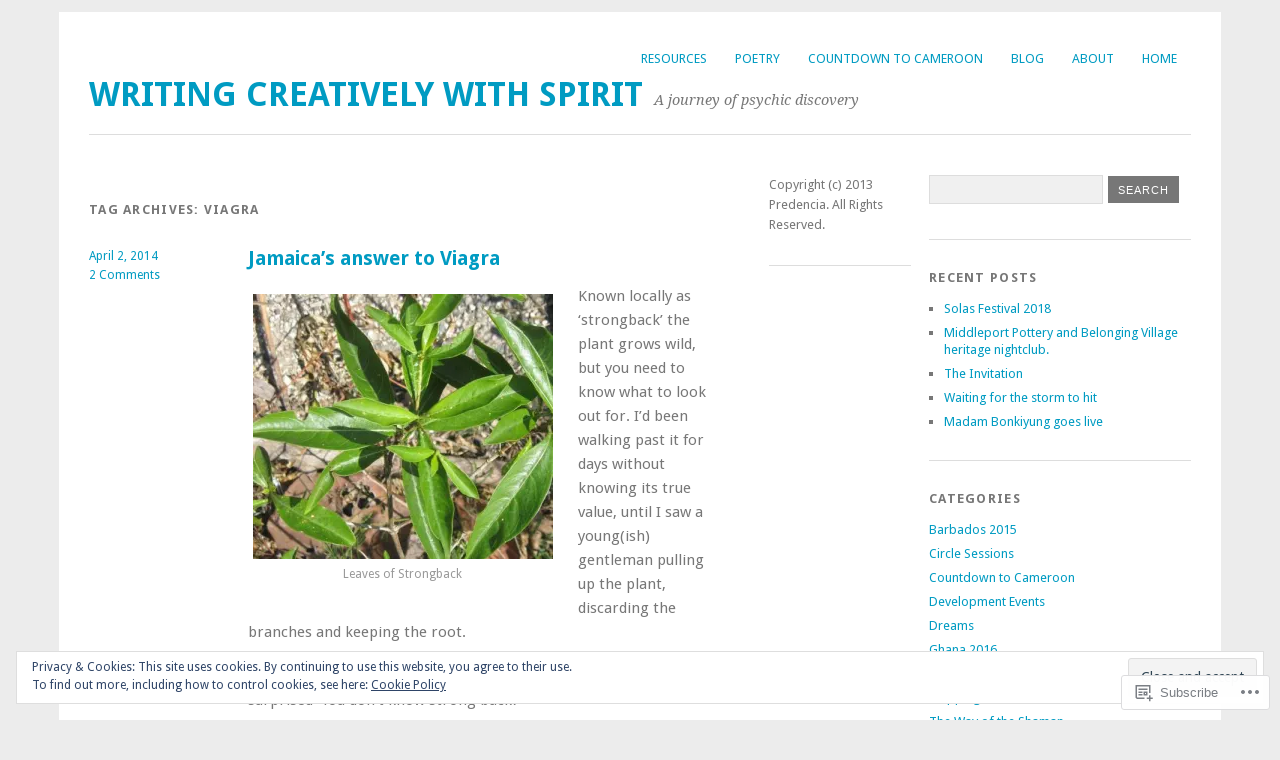

--- FILE ---
content_type: text/html; charset=UTF-8
request_url: https://writingcreativelywithspirit.com/tag/viagra/
body_size: 24545
content:
<!DOCTYPE html>
<html lang="en">
<head>
<meta charset="UTF-8" />
<meta name="viewport" content="width=device-width">
<title>viagra | Writing Creatively With Spirit</title>
<link rel="profile" href="http://gmpg.org/xfn/11" />
<link rel="pingback" href="https://writingcreativelywithspirit.com/xmlrpc.php" />
<!--[if lt IE 9]>
<script src="https://s0.wp.com/wp-content/themes/pub/yoko/js/html5.js?m=1338255524i" type="text/javascript"></script>
<script src="https://s0.wp.com/wp-content/themes/pub/yoko/js/css3-mediaqueries.js" type="text/javascript"></script>
<![endif]-->
<meta name='robots' content='max-image-preview:large' />

<!-- Async WordPress.com Remote Login -->
<script id="wpcom_remote_login_js">
var wpcom_remote_login_extra_auth = '';
function wpcom_remote_login_remove_dom_node_id( element_id ) {
	var dom_node = document.getElementById( element_id );
	if ( dom_node ) { dom_node.parentNode.removeChild( dom_node ); }
}
function wpcom_remote_login_remove_dom_node_classes( class_name ) {
	var dom_nodes = document.querySelectorAll( '.' + class_name );
	for ( var i = 0; i < dom_nodes.length; i++ ) {
		dom_nodes[ i ].parentNode.removeChild( dom_nodes[ i ] );
	}
}
function wpcom_remote_login_final_cleanup() {
	wpcom_remote_login_remove_dom_node_classes( "wpcom_remote_login_msg" );
	wpcom_remote_login_remove_dom_node_id( "wpcom_remote_login_key" );
	wpcom_remote_login_remove_dom_node_id( "wpcom_remote_login_validate" );
	wpcom_remote_login_remove_dom_node_id( "wpcom_remote_login_js" );
	wpcom_remote_login_remove_dom_node_id( "wpcom_request_access_iframe" );
	wpcom_remote_login_remove_dom_node_id( "wpcom_request_access_styles" );
}

// Watch for messages back from the remote login
window.addEventListener( "message", function( e ) {
	if ( e.origin === "https://r-login.wordpress.com" ) {
		var data = {};
		try {
			data = JSON.parse( e.data );
		} catch( e ) {
			wpcom_remote_login_final_cleanup();
			return;
		}

		if ( data.msg === 'LOGIN' ) {
			// Clean up the login check iframe
			wpcom_remote_login_remove_dom_node_id( "wpcom_remote_login_key" );

			var id_regex = new RegExp( /^[0-9]+$/ );
			var token_regex = new RegExp( /^.*|.*|.*$/ );
			if (
				token_regex.test( data.token )
				&& id_regex.test( data.wpcomid )
			) {
				// We have everything we need to ask for a login
				var script = document.createElement( "script" );
				script.setAttribute( "id", "wpcom_remote_login_validate" );
				script.src = '/remote-login.php?wpcom_remote_login=validate'
					+ '&wpcomid=' + data.wpcomid
					+ '&token=' + encodeURIComponent( data.token )
					+ '&host=' + window.location.protocol
					+ '//' + window.location.hostname
					+ '&postid=1076'
					+ '&is_singular=';
				document.body.appendChild( script );
			}

			return;
		}

		// Safari ITP, not logged in, so redirect
		if ( data.msg === 'LOGIN-REDIRECT' ) {
			window.location = 'https://wordpress.com/log-in?redirect_to=' + window.location.href;
			return;
		}

		// Safari ITP, storage access failed, remove the request
		if ( data.msg === 'LOGIN-REMOVE' ) {
			var css_zap = 'html { -webkit-transition: margin-top 1s; transition: margin-top 1s; } /* 9001 */ html { margin-top: 0 !important; } * html body { margin-top: 0 !important; } @media screen and ( max-width: 782px ) { html { margin-top: 0 !important; } * html body { margin-top: 0 !important; } }';
			var style_zap = document.createElement( 'style' );
			style_zap.type = 'text/css';
			style_zap.appendChild( document.createTextNode( css_zap ) );
			document.body.appendChild( style_zap );

			var e = document.getElementById( 'wpcom_request_access_iframe' );
			e.parentNode.removeChild( e );

			document.cookie = 'wordpress_com_login_access=denied; path=/; max-age=31536000';

			return;
		}

		// Safari ITP
		if ( data.msg === 'REQUEST_ACCESS' ) {
			console.log( 'request access: safari' );

			// Check ITP iframe enable/disable knob
			if ( wpcom_remote_login_extra_auth !== 'safari_itp_iframe' ) {
				return;
			}

			// If we are in a "private window" there is no ITP.
			var private_window = false;
			try {
				var opendb = window.openDatabase( null, null, null, null );
			} catch( e ) {
				private_window = true;
			}

			if ( private_window ) {
				console.log( 'private window' );
				return;
			}

			var iframe = document.createElement( 'iframe' );
			iframe.id = 'wpcom_request_access_iframe';
			iframe.setAttribute( 'scrolling', 'no' );
			iframe.setAttribute( 'sandbox', 'allow-storage-access-by-user-activation allow-scripts allow-same-origin allow-top-navigation-by-user-activation' );
			iframe.src = 'https://r-login.wordpress.com/remote-login.php?wpcom_remote_login=request_access&origin=' + encodeURIComponent( data.origin ) + '&wpcomid=' + encodeURIComponent( data.wpcomid );

			var css = 'html { -webkit-transition: margin-top 1s; transition: margin-top 1s; } /* 9001 */ html { margin-top: 46px !important; } * html body { margin-top: 46px !important; } @media screen and ( max-width: 660px ) { html { margin-top: 71px !important; } * html body { margin-top: 71px !important; } #wpcom_request_access_iframe { display: block; height: 71px !important; } } #wpcom_request_access_iframe { border: 0px; height: 46px; position: fixed; top: 0; left: 0; width: 100%; min-width: 100%; z-index: 99999; background: #23282d; } ';

			var style = document.createElement( 'style' );
			style.type = 'text/css';
			style.id = 'wpcom_request_access_styles';
			style.appendChild( document.createTextNode( css ) );
			document.body.appendChild( style );

			document.body.appendChild( iframe );
		}

		if ( data.msg === 'DONE' ) {
			wpcom_remote_login_final_cleanup();
		}
	}
}, false );

// Inject the remote login iframe after the page has had a chance to load
// more critical resources
window.addEventListener( "DOMContentLoaded", function( e ) {
	var iframe = document.createElement( "iframe" );
	iframe.style.display = "none";
	iframe.setAttribute( "scrolling", "no" );
	iframe.setAttribute( "id", "wpcom_remote_login_key" );
	iframe.src = "https://r-login.wordpress.com/remote-login.php"
		+ "?wpcom_remote_login=key"
		+ "&origin=aHR0cHM6Ly93cml0aW5nY3JlYXRpdmVseXdpdGhzcGlyaXQuY29t"
		+ "&wpcomid=45471600"
		+ "&time=" + Math.floor( Date.now() / 1000 );
	document.body.appendChild( iframe );
}, false );
</script>
<link rel='dns-prefetch' href='//s0.wp.com' />
<link rel='dns-prefetch' href='//fonts-api.wp.com' />
<link rel="alternate" type="application/rss+xml" title="Writing Creatively With Spirit &raquo; Feed" href="https://writingcreativelywithspirit.com/feed/" />
<link rel="alternate" type="application/rss+xml" title="Writing Creatively With Spirit &raquo; Comments Feed" href="https://writingcreativelywithspirit.com/comments/feed/" />
<link rel="alternate" type="application/rss+xml" title="Writing Creatively With Spirit &raquo; viagra Tag Feed" href="https://writingcreativelywithspirit.com/tag/viagra/feed/" />
	<script type="text/javascript">
		/* <![CDATA[ */
		function addLoadEvent(func) {
			var oldonload = window.onload;
			if (typeof window.onload != 'function') {
				window.onload = func;
			} else {
				window.onload = function () {
					oldonload();
					func();
				}
			}
		}
		/* ]]> */
	</script>
	<link crossorigin='anonymous' rel='stylesheet' id='all-css-0-1' href='/wp-content/mu-plugins/widgets/eu-cookie-law/templates/style.css?m=1642463000i&cssminify=yes' type='text/css' media='all' />
<style id='wp-emoji-styles-inline-css'>

	img.wp-smiley, img.emoji {
		display: inline !important;
		border: none !important;
		box-shadow: none !important;
		height: 1em !important;
		width: 1em !important;
		margin: 0 0.07em !important;
		vertical-align: -0.1em !important;
		background: none !important;
		padding: 0 !important;
	}
/*# sourceURL=wp-emoji-styles-inline-css */
</style>
<link crossorigin='anonymous' rel='stylesheet' id='all-css-2-1' href='/wp-content/plugins/gutenberg-core/v22.2.0/build/styles/block-library/style.css?m=1764855221i&cssminify=yes' type='text/css' media='all' />
<style id='wp-block-library-inline-css'>
.has-text-align-justify {
	text-align:justify;
}
.has-text-align-justify{text-align:justify;}

/*# sourceURL=wp-block-library-inline-css */
</style><style id='global-styles-inline-css'>
:root{--wp--preset--aspect-ratio--square: 1;--wp--preset--aspect-ratio--4-3: 4/3;--wp--preset--aspect-ratio--3-4: 3/4;--wp--preset--aspect-ratio--3-2: 3/2;--wp--preset--aspect-ratio--2-3: 2/3;--wp--preset--aspect-ratio--16-9: 16/9;--wp--preset--aspect-ratio--9-16: 9/16;--wp--preset--color--black: #000000;--wp--preset--color--cyan-bluish-gray: #abb8c3;--wp--preset--color--white: #ffffff;--wp--preset--color--pale-pink: #f78da7;--wp--preset--color--vivid-red: #cf2e2e;--wp--preset--color--luminous-vivid-orange: #ff6900;--wp--preset--color--luminous-vivid-amber: #fcb900;--wp--preset--color--light-green-cyan: #7bdcb5;--wp--preset--color--vivid-green-cyan: #00d084;--wp--preset--color--pale-cyan-blue: #8ed1fc;--wp--preset--color--vivid-cyan-blue: #0693e3;--wp--preset--color--vivid-purple: #9b51e0;--wp--preset--gradient--vivid-cyan-blue-to-vivid-purple: linear-gradient(135deg,rgb(6,147,227) 0%,rgb(155,81,224) 100%);--wp--preset--gradient--light-green-cyan-to-vivid-green-cyan: linear-gradient(135deg,rgb(122,220,180) 0%,rgb(0,208,130) 100%);--wp--preset--gradient--luminous-vivid-amber-to-luminous-vivid-orange: linear-gradient(135deg,rgb(252,185,0) 0%,rgb(255,105,0) 100%);--wp--preset--gradient--luminous-vivid-orange-to-vivid-red: linear-gradient(135deg,rgb(255,105,0) 0%,rgb(207,46,46) 100%);--wp--preset--gradient--very-light-gray-to-cyan-bluish-gray: linear-gradient(135deg,rgb(238,238,238) 0%,rgb(169,184,195) 100%);--wp--preset--gradient--cool-to-warm-spectrum: linear-gradient(135deg,rgb(74,234,220) 0%,rgb(151,120,209) 20%,rgb(207,42,186) 40%,rgb(238,44,130) 60%,rgb(251,105,98) 80%,rgb(254,248,76) 100%);--wp--preset--gradient--blush-light-purple: linear-gradient(135deg,rgb(255,206,236) 0%,rgb(152,150,240) 100%);--wp--preset--gradient--blush-bordeaux: linear-gradient(135deg,rgb(254,205,165) 0%,rgb(254,45,45) 50%,rgb(107,0,62) 100%);--wp--preset--gradient--luminous-dusk: linear-gradient(135deg,rgb(255,203,112) 0%,rgb(199,81,192) 50%,rgb(65,88,208) 100%);--wp--preset--gradient--pale-ocean: linear-gradient(135deg,rgb(255,245,203) 0%,rgb(182,227,212) 50%,rgb(51,167,181) 100%);--wp--preset--gradient--electric-grass: linear-gradient(135deg,rgb(202,248,128) 0%,rgb(113,206,126) 100%);--wp--preset--gradient--midnight: linear-gradient(135deg,rgb(2,3,129) 0%,rgb(40,116,252) 100%);--wp--preset--font-size--small: 13px;--wp--preset--font-size--medium: 20px;--wp--preset--font-size--large: 36px;--wp--preset--font-size--x-large: 42px;--wp--preset--font-family--albert-sans: 'Albert Sans', sans-serif;--wp--preset--font-family--alegreya: Alegreya, serif;--wp--preset--font-family--arvo: Arvo, serif;--wp--preset--font-family--bodoni-moda: 'Bodoni Moda', serif;--wp--preset--font-family--bricolage-grotesque: 'Bricolage Grotesque', sans-serif;--wp--preset--font-family--cabin: Cabin, sans-serif;--wp--preset--font-family--chivo: Chivo, sans-serif;--wp--preset--font-family--commissioner: Commissioner, sans-serif;--wp--preset--font-family--cormorant: Cormorant, serif;--wp--preset--font-family--courier-prime: 'Courier Prime', monospace;--wp--preset--font-family--crimson-pro: 'Crimson Pro', serif;--wp--preset--font-family--dm-mono: 'DM Mono', monospace;--wp--preset--font-family--dm-sans: 'DM Sans', sans-serif;--wp--preset--font-family--dm-serif-display: 'DM Serif Display', serif;--wp--preset--font-family--domine: Domine, serif;--wp--preset--font-family--eb-garamond: 'EB Garamond', serif;--wp--preset--font-family--epilogue: Epilogue, sans-serif;--wp--preset--font-family--fahkwang: Fahkwang, sans-serif;--wp--preset--font-family--figtree: Figtree, sans-serif;--wp--preset--font-family--fira-sans: 'Fira Sans', sans-serif;--wp--preset--font-family--fjalla-one: 'Fjalla One', sans-serif;--wp--preset--font-family--fraunces: Fraunces, serif;--wp--preset--font-family--gabarito: Gabarito, system-ui;--wp--preset--font-family--ibm-plex-mono: 'IBM Plex Mono', monospace;--wp--preset--font-family--ibm-plex-sans: 'IBM Plex Sans', sans-serif;--wp--preset--font-family--ibarra-real-nova: 'Ibarra Real Nova', serif;--wp--preset--font-family--instrument-serif: 'Instrument Serif', serif;--wp--preset--font-family--inter: Inter, sans-serif;--wp--preset--font-family--josefin-sans: 'Josefin Sans', sans-serif;--wp--preset--font-family--jost: Jost, sans-serif;--wp--preset--font-family--libre-baskerville: 'Libre Baskerville', serif;--wp--preset--font-family--libre-franklin: 'Libre Franklin', sans-serif;--wp--preset--font-family--literata: Literata, serif;--wp--preset--font-family--lora: Lora, serif;--wp--preset--font-family--merriweather: Merriweather, serif;--wp--preset--font-family--montserrat: Montserrat, sans-serif;--wp--preset--font-family--newsreader: Newsreader, serif;--wp--preset--font-family--noto-sans-mono: 'Noto Sans Mono', sans-serif;--wp--preset--font-family--nunito: Nunito, sans-serif;--wp--preset--font-family--open-sans: 'Open Sans', sans-serif;--wp--preset--font-family--overpass: Overpass, sans-serif;--wp--preset--font-family--pt-serif: 'PT Serif', serif;--wp--preset--font-family--petrona: Petrona, serif;--wp--preset--font-family--piazzolla: Piazzolla, serif;--wp--preset--font-family--playfair-display: 'Playfair Display', serif;--wp--preset--font-family--plus-jakarta-sans: 'Plus Jakarta Sans', sans-serif;--wp--preset--font-family--poppins: Poppins, sans-serif;--wp--preset--font-family--raleway: Raleway, sans-serif;--wp--preset--font-family--roboto: Roboto, sans-serif;--wp--preset--font-family--roboto-slab: 'Roboto Slab', serif;--wp--preset--font-family--rubik: Rubik, sans-serif;--wp--preset--font-family--rufina: Rufina, serif;--wp--preset--font-family--sora: Sora, sans-serif;--wp--preset--font-family--source-sans-3: 'Source Sans 3', sans-serif;--wp--preset--font-family--source-serif-4: 'Source Serif 4', serif;--wp--preset--font-family--space-mono: 'Space Mono', monospace;--wp--preset--font-family--syne: Syne, sans-serif;--wp--preset--font-family--texturina: Texturina, serif;--wp--preset--font-family--urbanist: Urbanist, sans-serif;--wp--preset--font-family--work-sans: 'Work Sans', sans-serif;--wp--preset--spacing--20: 0.44rem;--wp--preset--spacing--30: 0.67rem;--wp--preset--spacing--40: 1rem;--wp--preset--spacing--50: 1.5rem;--wp--preset--spacing--60: 2.25rem;--wp--preset--spacing--70: 3.38rem;--wp--preset--spacing--80: 5.06rem;--wp--preset--shadow--natural: 6px 6px 9px rgba(0, 0, 0, 0.2);--wp--preset--shadow--deep: 12px 12px 50px rgba(0, 0, 0, 0.4);--wp--preset--shadow--sharp: 6px 6px 0px rgba(0, 0, 0, 0.2);--wp--preset--shadow--outlined: 6px 6px 0px -3px rgb(255, 255, 255), 6px 6px rgb(0, 0, 0);--wp--preset--shadow--crisp: 6px 6px 0px rgb(0, 0, 0);}:where(.is-layout-flex){gap: 0.5em;}:where(.is-layout-grid){gap: 0.5em;}body .is-layout-flex{display: flex;}.is-layout-flex{flex-wrap: wrap;align-items: center;}.is-layout-flex > :is(*, div){margin: 0;}body .is-layout-grid{display: grid;}.is-layout-grid > :is(*, div){margin: 0;}:where(.wp-block-columns.is-layout-flex){gap: 2em;}:where(.wp-block-columns.is-layout-grid){gap: 2em;}:where(.wp-block-post-template.is-layout-flex){gap: 1.25em;}:where(.wp-block-post-template.is-layout-grid){gap: 1.25em;}.has-black-color{color: var(--wp--preset--color--black) !important;}.has-cyan-bluish-gray-color{color: var(--wp--preset--color--cyan-bluish-gray) !important;}.has-white-color{color: var(--wp--preset--color--white) !important;}.has-pale-pink-color{color: var(--wp--preset--color--pale-pink) !important;}.has-vivid-red-color{color: var(--wp--preset--color--vivid-red) !important;}.has-luminous-vivid-orange-color{color: var(--wp--preset--color--luminous-vivid-orange) !important;}.has-luminous-vivid-amber-color{color: var(--wp--preset--color--luminous-vivid-amber) !important;}.has-light-green-cyan-color{color: var(--wp--preset--color--light-green-cyan) !important;}.has-vivid-green-cyan-color{color: var(--wp--preset--color--vivid-green-cyan) !important;}.has-pale-cyan-blue-color{color: var(--wp--preset--color--pale-cyan-blue) !important;}.has-vivid-cyan-blue-color{color: var(--wp--preset--color--vivid-cyan-blue) !important;}.has-vivid-purple-color{color: var(--wp--preset--color--vivid-purple) !important;}.has-black-background-color{background-color: var(--wp--preset--color--black) !important;}.has-cyan-bluish-gray-background-color{background-color: var(--wp--preset--color--cyan-bluish-gray) !important;}.has-white-background-color{background-color: var(--wp--preset--color--white) !important;}.has-pale-pink-background-color{background-color: var(--wp--preset--color--pale-pink) !important;}.has-vivid-red-background-color{background-color: var(--wp--preset--color--vivid-red) !important;}.has-luminous-vivid-orange-background-color{background-color: var(--wp--preset--color--luminous-vivid-orange) !important;}.has-luminous-vivid-amber-background-color{background-color: var(--wp--preset--color--luminous-vivid-amber) !important;}.has-light-green-cyan-background-color{background-color: var(--wp--preset--color--light-green-cyan) !important;}.has-vivid-green-cyan-background-color{background-color: var(--wp--preset--color--vivid-green-cyan) !important;}.has-pale-cyan-blue-background-color{background-color: var(--wp--preset--color--pale-cyan-blue) !important;}.has-vivid-cyan-blue-background-color{background-color: var(--wp--preset--color--vivid-cyan-blue) !important;}.has-vivid-purple-background-color{background-color: var(--wp--preset--color--vivid-purple) !important;}.has-black-border-color{border-color: var(--wp--preset--color--black) !important;}.has-cyan-bluish-gray-border-color{border-color: var(--wp--preset--color--cyan-bluish-gray) !important;}.has-white-border-color{border-color: var(--wp--preset--color--white) !important;}.has-pale-pink-border-color{border-color: var(--wp--preset--color--pale-pink) !important;}.has-vivid-red-border-color{border-color: var(--wp--preset--color--vivid-red) !important;}.has-luminous-vivid-orange-border-color{border-color: var(--wp--preset--color--luminous-vivid-orange) !important;}.has-luminous-vivid-amber-border-color{border-color: var(--wp--preset--color--luminous-vivid-amber) !important;}.has-light-green-cyan-border-color{border-color: var(--wp--preset--color--light-green-cyan) !important;}.has-vivid-green-cyan-border-color{border-color: var(--wp--preset--color--vivid-green-cyan) !important;}.has-pale-cyan-blue-border-color{border-color: var(--wp--preset--color--pale-cyan-blue) !important;}.has-vivid-cyan-blue-border-color{border-color: var(--wp--preset--color--vivid-cyan-blue) !important;}.has-vivid-purple-border-color{border-color: var(--wp--preset--color--vivid-purple) !important;}.has-vivid-cyan-blue-to-vivid-purple-gradient-background{background: var(--wp--preset--gradient--vivid-cyan-blue-to-vivid-purple) !important;}.has-light-green-cyan-to-vivid-green-cyan-gradient-background{background: var(--wp--preset--gradient--light-green-cyan-to-vivid-green-cyan) !important;}.has-luminous-vivid-amber-to-luminous-vivid-orange-gradient-background{background: var(--wp--preset--gradient--luminous-vivid-amber-to-luminous-vivid-orange) !important;}.has-luminous-vivid-orange-to-vivid-red-gradient-background{background: var(--wp--preset--gradient--luminous-vivid-orange-to-vivid-red) !important;}.has-very-light-gray-to-cyan-bluish-gray-gradient-background{background: var(--wp--preset--gradient--very-light-gray-to-cyan-bluish-gray) !important;}.has-cool-to-warm-spectrum-gradient-background{background: var(--wp--preset--gradient--cool-to-warm-spectrum) !important;}.has-blush-light-purple-gradient-background{background: var(--wp--preset--gradient--blush-light-purple) !important;}.has-blush-bordeaux-gradient-background{background: var(--wp--preset--gradient--blush-bordeaux) !important;}.has-luminous-dusk-gradient-background{background: var(--wp--preset--gradient--luminous-dusk) !important;}.has-pale-ocean-gradient-background{background: var(--wp--preset--gradient--pale-ocean) !important;}.has-electric-grass-gradient-background{background: var(--wp--preset--gradient--electric-grass) !important;}.has-midnight-gradient-background{background: var(--wp--preset--gradient--midnight) !important;}.has-small-font-size{font-size: var(--wp--preset--font-size--small) !important;}.has-medium-font-size{font-size: var(--wp--preset--font-size--medium) !important;}.has-large-font-size{font-size: var(--wp--preset--font-size--large) !important;}.has-x-large-font-size{font-size: var(--wp--preset--font-size--x-large) !important;}.has-albert-sans-font-family{font-family: var(--wp--preset--font-family--albert-sans) !important;}.has-alegreya-font-family{font-family: var(--wp--preset--font-family--alegreya) !important;}.has-arvo-font-family{font-family: var(--wp--preset--font-family--arvo) !important;}.has-bodoni-moda-font-family{font-family: var(--wp--preset--font-family--bodoni-moda) !important;}.has-bricolage-grotesque-font-family{font-family: var(--wp--preset--font-family--bricolage-grotesque) !important;}.has-cabin-font-family{font-family: var(--wp--preset--font-family--cabin) !important;}.has-chivo-font-family{font-family: var(--wp--preset--font-family--chivo) !important;}.has-commissioner-font-family{font-family: var(--wp--preset--font-family--commissioner) !important;}.has-cormorant-font-family{font-family: var(--wp--preset--font-family--cormorant) !important;}.has-courier-prime-font-family{font-family: var(--wp--preset--font-family--courier-prime) !important;}.has-crimson-pro-font-family{font-family: var(--wp--preset--font-family--crimson-pro) !important;}.has-dm-mono-font-family{font-family: var(--wp--preset--font-family--dm-mono) !important;}.has-dm-sans-font-family{font-family: var(--wp--preset--font-family--dm-sans) !important;}.has-dm-serif-display-font-family{font-family: var(--wp--preset--font-family--dm-serif-display) !important;}.has-domine-font-family{font-family: var(--wp--preset--font-family--domine) !important;}.has-eb-garamond-font-family{font-family: var(--wp--preset--font-family--eb-garamond) !important;}.has-epilogue-font-family{font-family: var(--wp--preset--font-family--epilogue) !important;}.has-fahkwang-font-family{font-family: var(--wp--preset--font-family--fahkwang) !important;}.has-figtree-font-family{font-family: var(--wp--preset--font-family--figtree) !important;}.has-fira-sans-font-family{font-family: var(--wp--preset--font-family--fira-sans) !important;}.has-fjalla-one-font-family{font-family: var(--wp--preset--font-family--fjalla-one) !important;}.has-fraunces-font-family{font-family: var(--wp--preset--font-family--fraunces) !important;}.has-gabarito-font-family{font-family: var(--wp--preset--font-family--gabarito) !important;}.has-ibm-plex-mono-font-family{font-family: var(--wp--preset--font-family--ibm-plex-mono) !important;}.has-ibm-plex-sans-font-family{font-family: var(--wp--preset--font-family--ibm-plex-sans) !important;}.has-ibarra-real-nova-font-family{font-family: var(--wp--preset--font-family--ibarra-real-nova) !important;}.has-instrument-serif-font-family{font-family: var(--wp--preset--font-family--instrument-serif) !important;}.has-inter-font-family{font-family: var(--wp--preset--font-family--inter) !important;}.has-josefin-sans-font-family{font-family: var(--wp--preset--font-family--josefin-sans) !important;}.has-jost-font-family{font-family: var(--wp--preset--font-family--jost) !important;}.has-libre-baskerville-font-family{font-family: var(--wp--preset--font-family--libre-baskerville) !important;}.has-libre-franklin-font-family{font-family: var(--wp--preset--font-family--libre-franklin) !important;}.has-literata-font-family{font-family: var(--wp--preset--font-family--literata) !important;}.has-lora-font-family{font-family: var(--wp--preset--font-family--lora) !important;}.has-merriweather-font-family{font-family: var(--wp--preset--font-family--merriweather) !important;}.has-montserrat-font-family{font-family: var(--wp--preset--font-family--montserrat) !important;}.has-newsreader-font-family{font-family: var(--wp--preset--font-family--newsreader) !important;}.has-noto-sans-mono-font-family{font-family: var(--wp--preset--font-family--noto-sans-mono) !important;}.has-nunito-font-family{font-family: var(--wp--preset--font-family--nunito) !important;}.has-open-sans-font-family{font-family: var(--wp--preset--font-family--open-sans) !important;}.has-overpass-font-family{font-family: var(--wp--preset--font-family--overpass) !important;}.has-pt-serif-font-family{font-family: var(--wp--preset--font-family--pt-serif) !important;}.has-petrona-font-family{font-family: var(--wp--preset--font-family--petrona) !important;}.has-piazzolla-font-family{font-family: var(--wp--preset--font-family--piazzolla) !important;}.has-playfair-display-font-family{font-family: var(--wp--preset--font-family--playfair-display) !important;}.has-plus-jakarta-sans-font-family{font-family: var(--wp--preset--font-family--plus-jakarta-sans) !important;}.has-poppins-font-family{font-family: var(--wp--preset--font-family--poppins) !important;}.has-raleway-font-family{font-family: var(--wp--preset--font-family--raleway) !important;}.has-roboto-font-family{font-family: var(--wp--preset--font-family--roboto) !important;}.has-roboto-slab-font-family{font-family: var(--wp--preset--font-family--roboto-slab) !important;}.has-rubik-font-family{font-family: var(--wp--preset--font-family--rubik) !important;}.has-rufina-font-family{font-family: var(--wp--preset--font-family--rufina) !important;}.has-sora-font-family{font-family: var(--wp--preset--font-family--sora) !important;}.has-source-sans-3-font-family{font-family: var(--wp--preset--font-family--source-sans-3) !important;}.has-source-serif-4-font-family{font-family: var(--wp--preset--font-family--source-serif-4) !important;}.has-space-mono-font-family{font-family: var(--wp--preset--font-family--space-mono) !important;}.has-syne-font-family{font-family: var(--wp--preset--font-family--syne) !important;}.has-texturina-font-family{font-family: var(--wp--preset--font-family--texturina) !important;}.has-urbanist-font-family{font-family: var(--wp--preset--font-family--urbanist) !important;}.has-work-sans-font-family{font-family: var(--wp--preset--font-family--work-sans) !important;}
/*# sourceURL=global-styles-inline-css */
</style>

<style id='classic-theme-styles-inline-css'>
/*! This file is auto-generated */
.wp-block-button__link{color:#fff;background-color:#32373c;border-radius:9999px;box-shadow:none;text-decoration:none;padding:calc(.667em + 2px) calc(1.333em + 2px);font-size:1.125em}.wp-block-file__button{background:#32373c;color:#fff;text-decoration:none}
/*# sourceURL=/wp-includes/css/classic-themes.min.css */
</style>
<link crossorigin='anonymous' rel='stylesheet' id='all-css-4-1' href='/_static/??-eJx9j+EOgjAMhF/IroIg/jE+CxsNTja20E7k7Z0xookJf5rmct9dDucIJoxCo2B0qbcjownaBTMwlqo4qQLY+ugIJrqrCjvLsjqAZXGkDPMOf4J8gm/WRFn3sZWXw1NnW3Lks20Lm23Xk2ScPz8IPbaRmGtA6zgRM+TrbfIg19zFf9xbxpg0LmEIuO64+HPRVId9c6zr8vYEbyhpdg==&cssminify=yes' type='text/css' media='all' />
<link rel='stylesheet' id='yoko-fonts-css' href='https://fonts-api.wp.com/css?family=Droid+Sans%3Aregular%2Cbold%7CDroid+Serif%3Aregular%2Citalic%2Cbold%2Cbolditalic&#038;subset=latin&#038;ver=6.9-RC2-61304' media='all' />
<link crossorigin='anonymous' rel='stylesheet' id='all-css-6-1' href='/_static/??-eJx9y0EKhDAMQNELWYNQcVyIZ9ESO9E2KTZl8PajO4Vhdv8tPnySccKKrBCLSaF44gw7zkH8mR5cvrM+WcHvyaOYIG5SEn7ALGGi/d9KvBCTHqBvjJghlRkO2eR6xjg0tu2tfXWNXb9Z4EGA&cssminify=yes' type='text/css' media='all' />
<style id='jetpack-global-styles-frontend-style-inline-css'>
:root { --font-headings: unset; --font-base: unset; --font-headings-default: -apple-system,BlinkMacSystemFont,"Segoe UI",Roboto,Oxygen-Sans,Ubuntu,Cantarell,"Helvetica Neue",sans-serif; --font-base-default: -apple-system,BlinkMacSystemFont,"Segoe UI",Roboto,Oxygen-Sans,Ubuntu,Cantarell,"Helvetica Neue",sans-serif;}
/*# sourceURL=jetpack-global-styles-frontend-style-inline-css */
</style>
<link crossorigin='anonymous' rel='stylesheet' id='all-css-8-1' href='/wp-content/themes/h4/global.css?m=1420737423i&cssminify=yes' type='text/css' media='all' />
<script type="text/javascript" id="wpcom-actionbar-placeholder-js-extra">
/* <![CDATA[ */
var actionbardata = {"siteID":"45471600","postID":"0","siteURL":"https://writingcreativelywithspirit.com","xhrURL":"https://writingcreativelywithspirit.com/wp-admin/admin-ajax.php","nonce":"a1fa0fa1af","isLoggedIn":"","statusMessage":"","subsEmailDefault":"instantly","proxyScriptUrl":"https://s0.wp.com/wp-content/js/wpcom-proxy-request.js?m=1513050504i&amp;ver=20211021","i18n":{"followedText":"New posts from this site will now appear in your \u003Ca href=\"https://wordpress.com/reader\"\u003EReader\u003C/a\u003E","foldBar":"Collapse this bar","unfoldBar":"Expand this bar","shortLinkCopied":"Shortlink copied to clipboard."}};
//# sourceURL=wpcom-actionbar-placeholder-js-extra
/* ]]> */
</script>
<script type="text/javascript" id="jetpack-mu-wpcom-settings-js-before">
/* <![CDATA[ */
var JETPACK_MU_WPCOM_SETTINGS = {"assetsUrl":"https://s0.wp.com/wp-content/mu-plugins/jetpack-mu-wpcom-plugin/sun/jetpack_vendor/automattic/jetpack-mu-wpcom/src/build/"};
//# sourceURL=jetpack-mu-wpcom-settings-js-before
/* ]]> */
</script>
<script crossorigin='anonymous' type='text/javascript'  src='/_static/??/wp-content/js/rlt-proxy.js,/wp-content/blog-plugins/wordads-classes/js/cmp/v2/cmp-non-gdpr.js?m=1720530689j'></script>
<script type="text/javascript" id="rlt-proxy-js-after">
/* <![CDATA[ */
	rltInitialize( {"token":null,"iframeOrigins":["https:\/\/widgets.wp.com"]} );
//# sourceURL=rlt-proxy-js-after
/* ]]> */
</script>
<link rel="EditURI" type="application/rsd+xml" title="RSD" href="https://writingcreativelywithspirit.wordpress.com/xmlrpc.php?rsd" />
<meta name="generator" content="WordPress.com" />

<!-- Jetpack Open Graph Tags -->
<meta property="og:type" content="website" />
<meta property="og:title" content="viagra &#8211; Writing Creatively With Spirit" />
<meta property="og:url" content="https://writingcreativelywithspirit.com/tag/viagra/" />
<meta property="og:site_name" content="Writing Creatively With Spirit" />
<meta property="og:image" content="https://secure.gravatar.com/blavatar/26374355ec18319c474115a257bc8a578fd83a92c193d049860dd5065893fcf6?s=200&#038;ts=1768119003" />
<meta property="og:image:width" content="200" />
<meta property="og:image:height" content="200" />
<meta property="og:image:alt" content="" />
<meta property="og:locale" content="en_US" />

<!-- End Jetpack Open Graph Tags -->
<link rel="shortcut icon" type="image/x-icon" href="https://secure.gravatar.com/blavatar/26374355ec18319c474115a257bc8a578fd83a92c193d049860dd5065893fcf6?s=32" sizes="16x16" />
<link rel="icon" type="image/x-icon" href="https://secure.gravatar.com/blavatar/26374355ec18319c474115a257bc8a578fd83a92c193d049860dd5065893fcf6?s=32" sizes="16x16" />
<link rel="apple-touch-icon" href="https://secure.gravatar.com/blavatar/26374355ec18319c474115a257bc8a578fd83a92c193d049860dd5065893fcf6?s=114" />
<link rel='openid.server' href='https://writingcreativelywithspirit.com/?openidserver=1' />
<link rel='openid.delegate' href='https://writingcreativelywithspirit.com/' />
<link rel="search" type="application/opensearchdescription+xml" href="https://writingcreativelywithspirit.com/osd.xml" title="Writing Creatively With Spirit" />
<link rel="search" type="application/opensearchdescription+xml" href="https://s1.wp.com/opensearch.xml" title="WordPress.com" />
<meta name="description" content="Posts about viagra written by predencia" />
		<script type="text/javascript">

			window.doNotSellCallback = function() {

				var linkElements = [
					'a[href="https://wordpress.com/?ref=footer_blog"]',
					'a[href="https://wordpress.com/?ref=footer_website"]',
					'a[href="https://wordpress.com/?ref=vertical_footer"]',
					'a[href^="https://wordpress.com/?ref=footer_segment_"]',
				].join(',');

				var dnsLink = document.createElement( 'a' );
				dnsLink.href = 'https://wordpress.com/advertising-program-optout/';
				dnsLink.classList.add( 'do-not-sell-link' );
				dnsLink.rel = 'nofollow';
				dnsLink.style.marginLeft = '0.5em';
				dnsLink.textContent = 'Do Not Sell or Share My Personal Information';

				var creditLinks = document.querySelectorAll( linkElements );

				if ( 0 === creditLinks.length ) {
					return false;
				}

				Array.prototype.forEach.call( creditLinks, function( el ) {
					el.insertAdjacentElement( 'afterend', dnsLink );
				});

				return true;
			};

		</script>
		<script type="text/javascript">
	window.google_analytics_uacct = "UA-52447-2";
</script>

<script type="text/javascript">
	var _gaq = _gaq || [];
	_gaq.push(['_setAccount', 'UA-52447-2']);
	_gaq.push(['_gat._anonymizeIp']);
	_gaq.push(['_setDomainName', 'none']);
	_gaq.push(['_setAllowLinker', true]);
	_gaq.push(['_initData']);
	_gaq.push(['_trackPageview']);

	(function() {
		var ga = document.createElement('script'); ga.type = 'text/javascript'; ga.async = true;
		ga.src = ('https:' == document.location.protocol ? 'https://ssl' : 'http://www') + '.google-analytics.com/ga.js';
		(document.getElementsByTagName('head')[0] || document.getElementsByTagName('body')[0]).appendChild(ga);
	})();
</script>
<link crossorigin='anonymous' rel='stylesheet' id='all-css-0-3' href='/_static/??-eJyVjssKwkAMRX/INowP1IX4KdKmg6SdScJkQn+/FR/gTpfncjhcmLVB4Rq5QvZGk9+JDcZYtcPpxWDOcCNG6JPgZGAzaSwtmm3g50CWwVM0wK6IW0wf5z382XseckrDir1hIa0kq/tFbSZ+hK/5Eo6H3fkU9mE7Lr2lXSA=&cssminify=yes' type='text/css' media='all' />
</head>
<body class="archive tag tag-viagra tag-114237 wp-theme-pubyoko customizer-styles-applied jetpack-reblog-enabled">
<div id="page" class="clearfix">
	<header id="branding">
		<nav id="mainnav" class="clearfix" role="navigation">
			<button class="menu-toggle">Menu</button>
			<div class="menu-main_menu-container"><ul id="menu-main_menu" class="menu"><li id="menu-item-68" class="menu-item menu-item-type-custom menu-item-object-custom menu-item-has-children menu-item-68"><a href="#">Resources</a>
<ul class="sub-menu">
	<li id="menu-item-69" class="menu-item menu-item-type-custom menu-item-object-custom menu-item-has-children menu-item-69"><a href="https://writingcreativelywithspirit.com/how-to-work-out-your-numerology-year/">Numerology</a>
	<ul class="sub-menu">
		<li id="menu-item-111" class="menu-item menu-item-type-post_type menu-item-object-page menu-item-111"><a href="https://writingcreativelywithspirit.com/how-to-work-out-your-numerology-year/">How to work out your numerology year</a></li>
		<li id="menu-item-75" class="menu-item menu-item-type-post_type menu-item-object-page menu-item-75"><a href="https://writingcreativelywithspirit.com/your-numerology-personal-year-no-1/">Your Numerology Personal Year No 1</a></li>
		<li id="menu-item-88" class="menu-item menu-item-type-post_type menu-item-object-page menu-item-88"><a href="https://writingcreativelywithspirit.com/your-numerology-personal-year-no-2/">Your Numerology Personal Year No 2</a></li>
		<li id="menu-item-87" class="menu-item menu-item-type-post_type menu-item-object-page menu-item-87"><a href="https://writingcreativelywithspirit.com/your-numerology-personal-year-no-3/">Your Numerology Personal Year No 3</a></li>
		<li id="menu-item-86" class="menu-item menu-item-type-post_type menu-item-object-page menu-item-86"><a href="https://writingcreativelywithspirit.com/your-numerology-personal-year-no-4/">Your Numerology Personal Year No 4</a></li>
		<li id="menu-item-85" class="menu-item menu-item-type-post_type menu-item-object-page menu-item-85"><a href="https://writingcreativelywithspirit.com/your-numerology-personal-year-no-5/">Your Numerology Personal Year No 5</a></li>
		<li id="menu-item-107" class="menu-item menu-item-type-post_type menu-item-object-page menu-item-107"><a href="https://writingcreativelywithspirit.com/your-numerology-personal-year-no-6/">Your Numerology Personal Year No 6</a></li>
		<li id="menu-item-106" class="menu-item menu-item-type-post_type menu-item-object-page menu-item-106"><a href="https://writingcreativelywithspirit.com/your-numerology-personal-year-no-7/">Your Numerology Personal Year No 7</a></li>
		<li id="menu-item-105" class="menu-item menu-item-type-post_type menu-item-object-page menu-item-105"><a href="https://writingcreativelywithspirit.com/your-numerology-personal-year-no-8/">Your Numerology Personal Year No 8</a></li>
		<li id="menu-item-103" class="menu-item menu-item-type-post_type menu-item-object-page menu-item-103"><a href="https://writingcreativelywithspirit.com/your-numerology-personal-year-no-9/">Your Numerology Personal Year No 9</a></li>
	</ul>
</li>
</ul>
</li>
<li id="menu-item-428" class="menu-item menu-item-type-post_type menu-item-object-page menu-item-428"><a href="https://writingcreativelywithspirit.com/poetry/">Poetry</a></li>
<li id="menu-item-412" class="menu-item menu-item-type-taxonomy menu-item-object-category menu-item-412"><a href="https://writingcreativelywithspirit.com/category/countdown-to-cameroon/">Countdown to Cameroon</a></li>
<li id="menu-item-66" class="menu-item menu-item-type-post_type menu-item-object-page current_page_parent menu-item-66"><a href="https://writingcreativelywithspirit.com/blog/">Blog</a></li>
<li id="menu-item-67" class="menu-item menu-item-type-post_type menu-item-object-page menu-item-67"><a href="https://writingcreativelywithspirit.com/about/">About</a></li>
<li id="menu-item-65" class="menu-item menu-item-type-post_type menu-item-object-page menu-item-home menu-item-65"><a href="https://writingcreativelywithspirit.com/">Home</a></li>
</ul></div>		</nav><!-- end mainnav -->

		<hgroup id="site-title">
			<a href="https://writingcreativelywithspirit.com/" class="site-logo-link" rel="home" itemprop="url"></a>			<h1><a href="https://writingcreativelywithspirit.com/" title="Writing Creatively With Spirit">Writing Creatively With Spirit</a></h1>
			<h2 id="site-description">A journey of psychic discovery</h2>
		</hgroup><!-- end site-title -->

			<div class="clear"></div>

			</header><!-- end header -->
<div id="wrap">
<div id="main" class="two-sidebar">

	<div id="content" class="site-content">

		<header class="page-header">
			<h1 class="page-title">Tag Archives: <span>viagra</span></h1>
		</header><!--end page-header-->

					
<article id="post-1076" class="post-1076 post type-post status-publish format-standard hentry category-jamaica-1014 tag-jamaica tag-viagra">

	<div class="entry-details">
				<p>
			<a href="https://writingcreativelywithspirit.com/2014/04/02/jamaicas-answer-to-viagra/" title="12:32 am" rel="bookmark"><time class="entry-date" datetime="2014-04-02T00:32:14+00:00" pubdate>April 2, 2014</time></a><br/><span class="byline"> by <span class="author vcard"><a class="url fn n" href="https://writingcreativelywithspirit.com/author/predencia/" title="View all posts by predencia" rel="author">predencia</a></span></span>							<a href="https://writingcreativelywithspirit.com/2014/04/02/jamaicas-answer-to-viagra/#comments">2 Comments</a>					</p>
	</div><!-- end entry-details -->

	<header class="entry-header">
		<h2 class="entry-title"><a href="https://writingcreativelywithspirit.com/2014/04/02/jamaicas-answer-to-viagra/" rel="bookmark">Jamaica&#8217;s answer to&nbsp;Viagra</a></h2>
	</header>

	<div class="entry-content">
					<div data-shortcode="caption" id="attachment_1077" style="width: 310px" class="wp-caption alignleft"><a href="https://writingcreativelywithspirit.com/wp-content/uploads/2014/04/2014-03-31-21-47-53.jpg"><img aria-describedby="caption-attachment-1077" data-attachment-id="1077" data-permalink="https://writingcreativelywithspirit.com/2014/04/02/jamaicas-answer-to-viagra/2014-03-31-21-47-53/" data-orig-file="https://writingcreativelywithspirit.com/wp-content/uploads/2014/04/2014-03-31-21-47-53.jpg" data-orig-size="500,443" data-comments-opened="1" data-image-meta="{&quot;aperture&quot;:&quot;0&quot;,&quot;credit&quot;:&quot;&quot;,&quot;camera&quot;:&quot;&quot;,&quot;caption&quot;:&quot;&quot;,&quot;created_timestamp&quot;:&quot;0&quot;,&quot;copyright&quot;:&quot;&quot;,&quot;focal_length&quot;:&quot;0&quot;,&quot;iso&quot;:&quot;0&quot;,&quot;shutter_speed&quot;:&quot;0&quot;,&quot;title&quot;:&quot;&quot;}" data-image-title="2014-03-31 21.47.53" data-image-description="" data-image-caption="&lt;p&gt;Leaves of Strongback&lt;/p&gt;
" data-medium-file="https://writingcreativelywithspirit.com/wp-content/uploads/2014/04/2014-03-31-21-47-53.jpg?w=300" data-large-file="https://writingcreativelywithspirit.com/wp-content/uploads/2014/04/2014-03-31-21-47-53.jpg?w=500" class="size-medium wp-image-1077" src="https://writingcreativelywithspirit.com/wp-content/uploads/2014/04/2014-03-31-21-47-53.jpg?w=300&#038;h=265" alt="Leaves of Strongback" width="300" height="265" srcset="https://writingcreativelywithspirit.com/wp-content/uploads/2014/04/2014-03-31-21-47-53.jpg?w=300 300w, https://writingcreativelywithspirit.com/wp-content/uploads/2014/04/2014-03-31-21-47-53.jpg?w=150 150w, https://writingcreativelywithspirit.com/wp-content/uploads/2014/04/2014-03-31-21-47-53.jpg 500w" sizes="(max-width: 300px) 100vw, 300px" /></a><p id="caption-attachment-1077" class="wp-caption-text">Leaves of Strongback</p></div>
<p>Known locally as &#8216;strongback&#8217; the plant grows wild, but you need to know what to look out for. I&#8217;d been walking past it for days without knowing its true value, until I saw a young(ish) gentleman pulling up the plant, discarding the branches and keeping the root.</p>
<p>When I asked what the plant was he looked at me and asked surprised &#8216;You don&#8217;t know strong back?&#8217;</p>
<p>&nbsp;</p>
<div data-shortcode="caption" id="attachment_1078" style="width: 310px" class="wp-caption alignright"><a href="https://writingcreativelywithspirit.com/wp-content/uploads/2014/04/2014-03-31-21-47-39.jpg"><img aria-describedby="caption-attachment-1078" data-attachment-id="1078" data-permalink="https://writingcreativelywithspirit.com/2014/04/02/jamaicas-answer-to-viagra/2014-03-31-21-47-39/" data-orig-file="https://writingcreativelywithspirit.com/wp-content/uploads/2014/04/2014-03-31-21-47-39.jpg" data-orig-size="500,354" data-comments-opened="1" data-image-meta="{&quot;aperture&quot;:&quot;0&quot;,&quot;credit&quot;:&quot;&quot;,&quot;camera&quot;:&quot;&quot;,&quot;caption&quot;:&quot;&quot;,&quot;created_timestamp&quot;:&quot;0&quot;,&quot;copyright&quot;:&quot;&quot;,&quot;focal_length&quot;:&quot;0&quot;,&quot;iso&quot;:&quot;0&quot;,&quot;shutter_speed&quot;:&quot;0&quot;,&quot;title&quot;:&quot;&quot;}" data-image-title="2014-03-31 21.47.39" data-image-description="" data-image-caption="&lt;p&gt;Root of Strongback&lt;/p&gt;
" data-medium-file="https://writingcreativelywithspirit.com/wp-content/uploads/2014/04/2014-03-31-21-47-39.jpg?w=300" data-large-file="https://writingcreativelywithspirit.com/wp-content/uploads/2014/04/2014-03-31-21-47-39.jpg?w=500" class="size-medium wp-image-1078" src="https://writingcreativelywithspirit.com/wp-content/uploads/2014/04/2014-03-31-21-47-39.jpg?w=300&#038;h=212" alt="Root of Strongback" width="300" height="212" srcset="https://writingcreativelywithspirit.com/wp-content/uploads/2014/04/2014-03-31-21-47-39.jpg?w=300 300w, https://writingcreativelywithspirit.com/wp-content/uploads/2014/04/2014-03-31-21-47-39.jpg?w=150 150w, https://writingcreativelywithspirit.com/wp-content/uploads/2014/04/2014-03-31-21-47-39.jpg 500w" sizes="(max-width: 300px) 100vw, 300px" /></a><p id="caption-attachment-1078" class="wp-caption-text">Root of Strongback</p></div>
<p>I had heard of the plant but never seen it. It is this part that is boiled and drunk to give men &#8216;extra staying power&#8217; as one man described it to me. And it&#8217;s free!!</p>
					
		<footer class="entry-meta">
			<p>
				Categories: <a href="https://writingcreativelywithspirit.com/category/jamaica-1014/" rel="category tag">Jamaica 1014</a> | Tags: <a href="https://writingcreativelywithspirit.com/tag/jamaica/" rel="tag">Jamaica</a>, <a href="https://writingcreativelywithspirit.com/tag/viagra/" rel="tag">viagra</a> | <a href="https://writingcreativelywithspirit.com/2014/04/02/jamaicas-answer-to-viagra/" title="Permalink to Jamaica&#8217;s answer to&nbsp;Viagra" rel="bookmark">Permalink</a>.							</p>
		</footer><!-- end entry-meta -->
	</div><!-- end entry-content -->

</article>		
			<nav role="navigation" id="nav-below" class="site-navigation paging-navigation">
		<h1 class="assistive-text">Post navigation</h1>

	
	</nav><!-- #nav-below -->
	
	</div><!-- end content -->


	<div id="secondary" class="widget-area" role="complementary">
		<aside id="text-2" class="widget widget_text">			<div class="textwidget">Copyright (c) 2013 Predencia. All Rights Reserved.</div>
		</aside>	</div><!-- #secondary .widget-area -->
</div><!-- end main -->

<div id="tertiary" class="widget-area" role="complementary">
	<aside id="search-3" class="widget widget_search">
<form role="search" method="get" class="searchform" action="https://writingcreativelywithspirit.com/" >
	<div>
		<label class="screen-reader-text" for="s">Search for:</label>
		<input type="text" class="search-input" value="" name="s" id="s" />
		<input type="submit" class="searchsubmit" value="Search" />
	</div>
</form></aside>
		<aside id="recent-posts-2" class="widget widget_recent_entries">
		<h3 class="widget-title">Recent Posts</h3>
		<ul>
											<li>
					<a href="https://writingcreativelywithspirit.com/2018/06/26/solas-festival-2018/">Solas Festival 2018</a>
									</li>
											<li>
					<a href="https://writingcreativelywithspirit.com/2018/02/13/middleport-pottery-and-belonging-village-heritage-nightclub/">Middleport Pottery and Belonging Village heritage&nbsp;nightclub.</a>
									</li>
											<li>
					<a href="https://writingcreativelywithspirit.com/2017/09/14/the-invitation/">The Invitation</a>
									</li>
											<li>
					<a href="https://writingcreativelywithspirit.com/2016/10/02/waiting-for-the-storm-to-hit/">Waiting for the storm to&nbsp;hit</a>
									</li>
											<li>
					<a href="https://writingcreativelywithspirit.com/2016/08/12/madam-bonkiyung-goes-live/">Madam Bonkiyung goes&nbsp;live</a>
									</li>
					</ul>

		</aside><aside id="categories-2" class="widget widget_categories"><h3 class="widget-title">Categories</h3>
			<ul>
					<li class="cat-item cat-item-342096024"><a href="https://writingcreativelywithspirit.com/category/barbados-2015/">Barbados 2015</a>
</li>
	<li class="cat-item cat-item-138839133"><a href="https://writingcreativelywithspirit.com/category/circle-sessions/">Circle Sessions</a>
</li>
	<li class="cat-item cat-item-177530313"><a href="https://writingcreativelywithspirit.com/category/countdown-to-cameroon/">Countdown to Cameroon</a>
</li>
	<li class="cat-item cat-item-40220702"><a href="https://writingcreativelywithspirit.com/category/development-events/">Development Events</a>
</li>
	<li class="cat-item cat-item-1547"><a href="https://writingcreativelywithspirit.com/category/dreams/">Dreams</a>
</li>
	<li class="cat-item cat-item-80190591"><a href="https://writingcreativelywithspirit.com/category/ghana-2016/">Ghana 2016</a>
</li>
	<li class="cat-item cat-item-218655558"><a href="https://writingcreativelywithspirit.com/category/jamaica-1014/">Jamaica 1014</a>
</li>
	<li class="cat-item cat-item-89167"><a href="https://writingcreativelywithspirit.com/category/stepping-stones/">Stepping stones</a>
</li>
	<li class="cat-item cat-item-4906527"><a href="https://writingcreativelywithspirit.com/category/the-way-of-the-shaman/">The Way of the Shaman</a>
</li>
	<li class="cat-item cat-item-1"><a href="https://writingcreativelywithspirit.com/category/uncategorized/">Uncategorized</a>
</li>
			</ul>

			</aside><aside id="wp_tag_cloud-2" class="widget wp_widget_tag_cloud"><h3 class="widget-title">What&#8217;s Going On</h3><a href="https://writingcreativelywithspirit.com/tag/addiction/" class="tag-cloud-link tag-link-12523 tag-link-position-1" style="font-size: 8pt;" aria-label="addiction (1 item)">addiction</a>
<a href="https://writingcreativelywithspirit.com/tag/addictive-personalities/" class="tag-cloud-link tag-link-5405830 tag-link-position-2" style="font-size: 8pt;" aria-label="addictive personalities (1 item)">addictive personalities</a>
<a href="https://writingcreativelywithspirit.com/tag/africa/" class="tag-cloud-link tag-link-2214 tag-link-position-3" style="font-size: 17.827814569536pt;" aria-label="Africa (22 items)">Africa</a>
<a href="https://writingcreativelywithspirit.com/tag/ancestors/" class="tag-cloud-link tag-link-62260 tag-link-position-4" style="font-size: 15.23178807947pt;" aria-label="ancestors (11 items)">ancestors</a>
<a href="https://writingcreativelywithspirit.com/tag/animal-guides/" class="tag-cloud-link tag-link-1093911 tag-link-position-5" style="font-size: 14.490066225166pt;" aria-label="animal guides (9 items)">animal guides</a>
<a href="https://writingcreativelywithspirit.com/tag/astral-travel/" class="tag-cloud-link tag-link-67917 tag-link-position-6" style="font-size: 8pt;" aria-label="astral travel (1 item)">astral travel</a>
<a href="https://writingcreativelywithspirit.com/tag/barbados/" class="tag-cloud-link tag-link-76991 tag-link-position-7" style="font-size: 16.900662251656pt;" aria-label="Barbados (17 items)">Barbados</a>
<a href="https://writingcreativelywithspirit.com/tag/brompton-cemetery/" class="tag-cloud-link tag-link-3105907 tag-link-position-8" style="font-size: 8pt;" aria-label="Brompton Cemetery (1 item)">Brompton Cemetery</a>
<a href="https://writingcreativelywithspirit.com/tag/cameroon/" class="tag-cloud-link tag-link-6419 tag-link-position-9" style="font-size: 22pt;" aria-label="Cameroon (63 items)">Cameroon</a>
<a href="https://writingcreativelywithspirit.com/tag/clearing-clutter-and-writing/" class="tag-cloud-link tag-link-174429149 tag-link-position-10" style="font-size: 8pt;" aria-label="clearing clutter and writing (1 item)">clearing clutter and writing</a>
<a href="https://writingcreativelywithspirit.com/tag/cloud-atlas/" class="tag-cloud-link tag-link-2644623 tag-link-position-11" style="font-size: 8pt;" aria-label="cloud atlas (1 item)">cloud atlas</a>
<a href="https://writingcreativelywithspirit.com/tag/clutter/" class="tag-cloud-link tag-link-18230 tag-link-position-12" style="font-size: 8pt;" aria-label="clutter (1 item)">clutter</a>
<a href="https://writingcreativelywithspirit.com/tag/clutter-and-identity/" class="tag-cloud-link tag-link-174429158 tag-link-position-13" style="font-size: 8pt;" aria-label="clutter and identity (1 item)">clutter and identity</a>
<a href="https://writingcreativelywithspirit.com/tag/clutter-and-writing/" class="tag-cloud-link tag-link-174429146 tag-link-position-14" style="font-size: 8pt;" aria-label="clutter and writing (1 item)">clutter and writing</a>
<a href="https://writingcreativelywithspirit.com/tag/clutter-clearing/" class="tag-cloud-link tag-link-149091 tag-link-position-15" style="font-size: 8pt;" aria-label="clutter clearing (1 item)">clutter clearing</a>
<a href="https://writingcreativelywithspirit.com/tag/constellation/" class="tag-cloud-link tag-link-245108 tag-link-position-16" style="font-size: 8pt;" aria-label="constellation (1 item)">constellation</a>
<a href="https://writingcreativelywithspirit.com/tag/death/" class="tag-cloud-link tag-link-8437 tag-link-position-17" style="font-size: 9.6688741721854pt;" aria-label="death (2 items)">death</a>
<a href="https://writingcreativelywithspirit.com/tag/death-poem/" class="tag-cloud-link tag-link-2493422 tag-link-position-18" style="font-size: 8pt;" aria-label="death poem (1 item)">death poem</a>
<a href="https://writingcreativelywithspirit.com/tag/domestic-violence/" class="tag-cloud-link tag-link-9807 tag-link-position-19" style="font-size: 8pt;" aria-label="domestic violence (1 item)">domestic violence</a>
<a href="https://writingcreativelywithspirit.com/tag/dowsing/" class="tag-cloud-link tag-link-760624 tag-link-position-20" style="font-size: 8pt;" aria-label="dowsing (1 item)">dowsing</a>
<a href="https://writingcreativelywithspirit.com/tag/dowsing-pendulums/" class="tag-cloud-link tag-link-22417313 tag-link-position-21" style="font-size: 8pt;" aria-label="dowsing pendulums (1 item)">dowsing pendulums</a>
<a href="https://writingcreativelywithspirit.com/tag/dreams-2/" class="tag-cloud-link tag-link-21157764 tag-link-position-22" style="font-size: 15.23178807947pt;" aria-label="dreams (11 items)">dreams</a>
<a href="https://writingcreativelywithspirit.com/tag/family-constellation/" class="tag-cloud-link tag-link-7412713 tag-link-position-23" style="font-size: 10.781456953642pt;" aria-label="family constellation (3 items)">family constellation</a>
<a href="https://writingcreativelywithspirit.com/tag/fish-in-dreams/" class="tag-cloud-link tag-link-141770064 tag-link-position-24" style="font-size: 9.6688741721854pt;" aria-label="fish in dreams (2 items)">fish in dreams</a>
<a href="https://writingcreativelywithspirit.com/tag/giving-readings-from-leaves/" class="tag-cloud-link tag-link-170287582 tag-link-position-25" style="font-size: 8pt;" aria-label="giving readings from leaves (1 item)">giving readings from leaves</a>
<a href="https://writingcreativelywithspirit.com/tag/god-in-dreams/" class="tag-cloud-link tag-link-53812244 tag-link-position-26" style="font-size: 8pt;" aria-label="god in dreams (1 item)">god in dreams</a>
<a href="https://writingcreativelywithspirit.com/tag/guides/" class="tag-cloud-link tag-link-320 tag-link-position-27" style="font-size: 17.64238410596pt;" aria-label="guides (21 items)">guides</a>
<a href="https://writingcreativelywithspirit.com/tag/healing-circle/" class="tag-cloud-link tag-link-812972 tag-link-position-28" style="font-size: 10.781456953642pt;" aria-label="healing circle (3 items)">healing circle</a>
<a href="https://writingcreativelywithspirit.com/tag/higher-selves/" class="tag-cloud-link tag-link-24156755 tag-link-position-29" style="font-size: 8pt;" aria-label="higher selves (1 item)">higher selves</a>
<a href="https://writingcreativelywithspirit.com/tag/horses-in-dreams/" class="tag-cloud-link tag-link-42073983 tag-link-position-30" style="font-size: 8pt;" aria-label="horses in dreams (1 item)">horses in dreams</a>
<a href="https://writingcreativelywithspirit.com/tag/identity-and-writing/" class="tag-cloud-link tag-link-133943252 tag-link-position-31" style="font-size: 8pt;" aria-label="identity and writing (1 item)">identity and writing</a>
<a href="https://writingcreativelywithspirit.com/tag/jamaica/" class="tag-cloud-link tag-link-6397 tag-link-position-32" style="font-size: 18.198675496689pt;" aria-label="Jamaica (24 items)">Jamaica</a>
<a href="https://writingcreativelywithspirit.com/tag/journeying/" class="tag-cloud-link tag-link-582303 tag-link-position-33" style="font-size: 14.860927152318pt;" aria-label="journeying (10 items)">journeying</a>
<a href="https://writingcreativelywithspirit.com/tag/kumbo/" class="tag-cloud-link tag-link-1371918 tag-link-position-34" style="font-size: 9.6688741721854pt;" aria-label="Kumbo (2 items)">Kumbo</a>
<a href="https://writingcreativelywithspirit.com/tag/listening-to-spirit/" class="tag-cloud-link tag-link-28042994 tag-link-position-35" style="font-size: 19.033112582781pt;" aria-label="listening to spirit (30 items)">listening to spirit</a>
<a href="https://writingcreativelywithspirit.com/tag/lizards/" class="tag-cloud-link tag-link-192067 tag-link-position-36" style="font-size: 8pt;" aria-label="lizards (1 item)">lizards</a>
<a href="https://writingcreativelywithspirit.com/tag/lucid-dreaming/" class="tag-cloud-link tag-link-246834 tag-link-position-37" style="font-size: 10.781456953642pt;" aria-label="lucid dreaming (3 items)">lucid dreaming</a>
<a href="https://writingcreativelywithspirit.com/tag/maroons/" class="tag-cloud-link tag-link-1467878 tag-link-position-38" style="font-size: 9.6688741721854pt;" aria-label="Maroons (2 items)">Maroons</a>
<a href="https://writingcreativelywithspirit.com/tag/meditation/" class="tag-cloud-link tag-link-6197 tag-link-position-39" style="font-size: 20.331125827815pt;" aria-label="meditation (42 items)">meditation</a>
<a href="https://writingcreativelywithspirit.com/tag/mediums/" class="tag-cloud-link tag-link-154162 tag-link-position-40" style="font-size: 15.23178807947pt;" aria-label="mediums (11 items)">mediums</a>
<a href="https://writingcreativelywithspirit.com/tag/messages-from-spirit/" class="tag-cloud-link tag-link-3829934 tag-link-position-41" style="font-size: 17.64238410596pt;" aria-label="messages from spirit (21 items)">messages from spirit</a>
<a href="https://writingcreativelywithspirit.com/tag/never-on-sunday/" class="tag-cloud-link tag-link-5840498 tag-link-position-42" style="font-size: 13.562913907285pt;" aria-label="Never on Sunday (7 items)">Never on Sunday</a>
<a href="https://writingcreativelywithspirit.com/tag/numerology/" class="tag-cloud-link tag-link-193 tag-link-position-43" style="font-size: 9.6688741721854pt;" aria-label="Numerology (2 items)">Numerology</a>
<a href="https://writingcreativelywithspirit.com/tag/past-life/" class="tag-cloud-link tag-link-223905 tag-link-position-44" style="font-size: 8pt;" aria-label="past life (1 item)">past life</a>
<a href="https://writingcreativelywithspirit.com/tag/past-life-reading/" class="tag-cloud-link tag-link-11468438 tag-link-position-45" style="font-size: 8pt;" aria-label="past life reading (1 item)">past life reading</a>
<a href="https://writingcreativelywithspirit.com/tag/past-life-regression/" class="tag-cloud-link tag-link-238540 tag-link-position-46" style="font-size: 8pt;" aria-label="past life regression (1 item)">past life regression</a>
<a href="https://writingcreativelywithspirit.com/tag/poetry/" class="tag-cloud-link tag-link-422 tag-link-position-47" style="font-size: 8pt;" aria-label="poetry (1 item)">poetry</a>
<a href="https://writingcreativelywithspirit.com/tag/poo-in-dreams/" class="tag-cloud-link tag-link-158719791 tag-link-position-48" style="font-size: 8pt;" aria-label="poo in dreams (1 item)">poo in dreams</a>
<a href="https://writingcreativelywithspirit.com/tag/possession-by-spirit/" class="tag-cloud-link tag-link-186876853 tag-link-position-49" style="font-size: 8pt;" aria-label="possession by spirit (1 item)">possession by spirit</a>
<a href="https://writingcreativelywithspirit.com/tag/psychic-circle/" class="tag-cloud-link tag-link-2422123 tag-link-position-50" style="font-size: 19.682119205298pt;" aria-label="psychic circle (35 items)">psychic circle</a>
<a href="https://writingcreativelywithspirit.com/tag/psychic-readings/" class="tag-cloud-link tag-link-650737 tag-link-position-51" style="font-size: 16.344370860927pt;" aria-label="psychic readings (15 items)">psychic readings</a>
<a href="https://writingcreativelywithspirit.com/tag/readings-from-drawings/" class="tag-cloud-link tag-link-165632648 tag-link-position-52" style="font-size: 8pt;" aria-label="readings from drawings (1 item)">readings from drawings</a>
<a href="https://writingcreativelywithspirit.com/tag/reincarnation/" class="tag-cloud-link tag-link-72605 tag-link-position-53" style="font-size: 8pt;" aria-label="reincarnation (1 item)">reincarnation</a>
<a href="https://writingcreativelywithspirit.com/tag/runes/" class="tag-cloud-link tag-link-204480 tag-link-position-54" style="font-size: 8pt;" aria-label="runes (1 item)">runes</a>
<a href="https://writingcreativelywithspirit.com/tag/sai-baba/" class="tag-cloud-link tag-link-872805 tag-link-position-55" style="font-size: 8pt;" aria-label="Sai Baba (1 item)">Sai Baba</a>
<a href="https://writingcreativelywithspirit.com/tag/seeing-the-future/" class="tag-cloud-link tag-link-4981702 tag-link-position-56" style="font-size: 8pt;" aria-label="seeing the future (1 item)">seeing the future</a>
<a href="https://writingcreativelywithspirit.com/tag/shamanic-dance/" class="tag-cloud-link tag-link-36569601 tag-link-position-57" style="font-size: 8pt;" aria-label="shamanic dance (1 item)">shamanic dance</a>
<a href="https://writingcreativelywithspirit.com/tag/shamanic-journey/" class="tag-cloud-link tag-link-1490420 tag-link-position-58" style="font-size: 16.900662251656pt;" aria-label="shamanic journey (17 items)">shamanic journey</a>
<a href="https://writingcreativelywithspirit.com/tag/shamanism/" class="tag-cloud-link tag-link-64638 tag-link-position-59" style="font-size: 19.496688741722pt;" aria-label="Shamanism (34 items)">Shamanism</a>
<a href="https://writingcreativelywithspirit.com/tag/shamans/" class="tag-cloud-link tag-link-178358 tag-link-position-60" style="font-size: 17.827814569536pt;" aria-label="Shamans (22 items)">Shamans</a>
<a href="https://writingcreativelywithspirit.com/tag/snake-bite-in-dream/" class="tag-cloud-link tag-link-37584492 tag-link-position-61" style="font-size: 8pt;" aria-label="snake bite in dream (1 item)">snake bite in dream</a>
<a href="https://writingcreativelywithspirit.com/tag/spirit/" class="tag-cloud-link tag-link-1096 tag-link-position-62" style="font-size: 13.099337748344pt;" aria-label="spirit (6 items)">spirit</a>
<a href="https://writingcreativelywithspirit.com/tag/spirit-guides/" class="tag-cloud-link tag-link-192610 tag-link-position-63" style="font-size: 18.754966887417pt;" aria-label="spirit guides (28 items)">spirit guides</a>
<a href="https://writingcreativelywithspirit.com/tag/spiritual-development-circle/" class="tag-cloud-link tag-link-141772040 tag-link-position-64" style="font-size: 19.033112582781pt;" aria-label="spiritual development circle (30 items)">spiritual development circle</a>
<a href="https://writingcreativelywithspirit.com/tag/tikar/" class="tag-cloud-link tag-link-2630069 tag-link-position-65" style="font-size: 8pt;" aria-label="Tikar (1 item)">Tikar</a>
<a href="https://writingcreativelywithspirit.com/tag/trance-mediums/" class="tag-cloud-link tag-link-37943591 tag-link-position-66" style="font-size: 14.490066225166pt;" aria-label="trance mediums (9 items)">trance mediums</a>
<a href="https://writingcreativelywithspirit.com/tag/trance-mediumship/" class="tag-cloud-link tag-link-6589868 tag-link-position-67" style="font-size: 14.490066225166pt;" aria-label="trance mediumship (9 items)">trance mediumship</a>
<a href="https://writingcreativelywithspirit.com/tag/trauma-constellation/" class="tag-cloud-link tag-link-181844183 tag-link-position-68" style="font-size: 8pt;" aria-label="trauma constellation (1 item)">trauma constellation</a>
<a href="https://writingcreativelywithspirit.com/tag/volunteering/" class="tag-cloud-link tag-link-12558 tag-link-position-69" style="font-size: 20.609271523179pt;" aria-label="volunteering (45 items)">volunteering</a>
<a href="https://writingcreativelywithspirit.com/tag/volunteers/" class="tag-cloud-link tag-link-35842 tag-link-position-70" style="font-size: 19.867549668874pt;" aria-label="volunteers (37 items)">volunteers</a>
<a href="https://writingcreativelywithspirit.com/tag/wedding-in-dreams/" class="tag-cloud-link tag-link-173067688 tag-link-position-71" style="font-size: 8pt;" aria-label="wedding in dreams (1 item)">wedding in dreams</a>
<a href="https://writingcreativelywithspirit.com/tag/when-we-die/" class="tag-cloud-link tag-link-2675749 tag-link-position-72" style="font-size: 9.6688741721854pt;" aria-label="when we die (2 items)">when we die</a>
<a href="https://writingcreativelywithspirit.com/tag/womens-refuge/" class="tag-cloud-link tag-link-10022448 tag-link-position-73" style="font-size: 8pt;" aria-label="women&#039;s refuge (1 item)">women&#039;s refuge</a>
<a href="https://writingcreativelywithspirit.com/tag/writing/" class="tag-cloud-link tag-link-349 tag-link-position-74" style="font-size: 8pt;" aria-label="writing (1 item)">writing</a>
<a href="https://writingcreativelywithspirit.com/tag/yellow-fever/" class="tag-cloud-link tag-link-546948 tag-link-position-75" style="font-size: 8pt;" aria-label="yellow fever (1 item)">yellow fever</a></aside><aside id="archives-2" class="widget widget_archive"><h3 class="widget-title">Archives</h3>
			<ul>
					<li><a href='https://writingcreativelywithspirit.com/2018/06/'>June 2018</a></li>
	<li><a href='https://writingcreativelywithspirit.com/2018/02/'>February 2018</a></li>
	<li><a href='https://writingcreativelywithspirit.com/2017/09/'>September 2017</a></li>
	<li><a href='https://writingcreativelywithspirit.com/2016/10/'>October 2016</a></li>
	<li><a href='https://writingcreativelywithspirit.com/2016/08/'>August 2016</a></li>
	<li><a href='https://writingcreativelywithspirit.com/2016/04/'>April 2016</a></li>
	<li><a href='https://writingcreativelywithspirit.com/2016/03/'>March 2016</a></li>
	<li><a href='https://writingcreativelywithspirit.com/2016/01/'>January 2016</a></li>
	<li><a href='https://writingcreativelywithspirit.com/2015/10/'>October 2015</a></li>
	<li><a href='https://writingcreativelywithspirit.com/2015/09/'>September 2015</a></li>
	<li><a href='https://writingcreativelywithspirit.com/2015/07/'>July 2015</a></li>
	<li><a href='https://writingcreativelywithspirit.com/2015/06/'>June 2015</a></li>
	<li><a href='https://writingcreativelywithspirit.com/2015/05/'>May 2015</a></li>
	<li><a href='https://writingcreativelywithspirit.com/2015/04/'>April 2015</a></li>
	<li><a href='https://writingcreativelywithspirit.com/2015/02/'>February 2015</a></li>
	<li><a href='https://writingcreativelywithspirit.com/2015/01/'>January 2015</a></li>
	<li><a href='https://writingcreativelywithspirit.com/2014/12/'>December 2014</a></li>
	<li><a href='https://writingcreativelywithspirit.com/2014/11/'>November 2014</a></li>
	<li><a href='https://writingcreativelywithspirit.com/2014/10/'>October 2014</a></li>
	<li><a href='https://writingcreativelywithspirit.com/2014/09/'>September 2014</a></li>
	<li><a href='https://writingcreativelywithspirit.com/2014/08/'>August 2014</a></li>
	<li><a href='https://writingcreativelywithspirit.com/2014/07/'>July 2014</a></li>
	<li><a href='https://writingcreativelywithspirit.com/2014/06/'>June 2014</a></li>
	<li><a href='https://writingcreativelywithspirit.com/2014/04/'>April 2014</a></li>
	<li><a href='https://writingcreativelywithspirit.com/2014/03/'>March 2014</a></li>
	<li><a href='https://writingcreativelywithspirit.com/2014/02/'>February 2014</a></li>
	<li><a href='https://writingcreativelywithspirit.com/2014/01/'>January 2014</a></li>
	<li><a href='https://writingcreativelywithspirit.com/2013/12/'>December 2013</a></li>
	<li><a href='https://writingcreativelywithspirit.com/2013/11/'>November 2013</a></li>
	<li><a href='https://writingcreativelywithspirit.com/2013/10/'>October 2013</a></li>
	<li><a href='https://writingcreativelywithspirit.com/2013/09/'>September 2013</a></li>
	<li><a href='https://writingcreativelywithspirit.com/2013/08/'>August 2013</a></li>
	<li><a href='https://writingcreativelywithspirit.com/2013/07/'>July 2013</a></li>
	<li><a href='https://writingcreativelywithspirit.com/2013/06/'>June 2013</a></li>
	<li><a href='https://writingcreativelywithspirit.com/2013/05/'>May 2013</a></li>
	<li><a href='https://writingcreativelywithspirit.com/2013/04/'>April 2013</a></li>
	<li><a href='https://writingcreativelywithspirit.com/2013/03/'>March 2013</a></li>
	<li><a href='https://writingcreativelywithspirit.com/2013/02/'>February 2013</a></li>
	<li><a href='https://writingcreativelywithspirit.com/2013/01/'>January 2013</a></li>
			</ul>

			</aside><aside id="blog_subscription-2" class="widget widget_blog_subscription jetpack_subscription_widget"><h3 class="widget-title"><label for="subscribe-field">Follow Blog via Email</label></h3>

			<div class="wp-block-jetpack-subscriptions__container">
			<form
				action="https://subscribe.wordpress.com"
				method="post"
				accept-charset="utf-8"
				data-blog="45471600"
				data-post_access_level="everybody"
				id="subscribe-blog"
			>
				<p>Enter your email address to follow this blog and receive notifications of new posts by email.</p>
				<p id="subscribe-email">
					<label
						id="subscribe-field-label"
						for="subscribe-field"
						class="screen-reader-text"
					>
						Email Address:					</label>

					<input
							type="email"
							name="email"
							autocomplete="email"
							
							style="width: 95%; padding: 1px 10px"
							placeholder="Email Address"
							value=""
							id="subscribe-field"
							required
						/>				</p>

				<p id="subscribe-submit"
									>
					<input type="hidden" name="action" value="subscribe"/>
					<input type="hidden" name="blog_id" value="45471600"/>
					<input type="hidden" name="source" value="https://writingcreativelywithspirit.com/tag/viagra/"/>
					<input type="hidden" name="sub-type" value="widget"/>
					<input type="hidden" name="redirect_fragment" value="subscribe-blog"/>
					<input type="hidden" id="_wpnonce" name="_wpnonce" value="91f0e18b3f" />					<button type="submit"
													class="wp-block-button__link"
																	>
						Follow					</button>
				</p>
			</form>
						</div>
			
</aside><aside id="twitter-2" class="widget widget_twitter"><h3 class="widget-title"><a href='http://twitter.com/pennydixon50'>Twitter</a></h3><a class="twitter-timeline" data-height="600" data-dnt="true" href="https://twitter.com/pennydixon50">Tweets by pennydixon50</a></aside></div><!-- end tertiary .widget-area -->
	</div><!-- end wrap -->

	<footer id="colophon" class="clearfix">
		<p><a href="https://wordpress.com/?ref=footer_website" rel="nofollow">Create a free website or blog at WordPress.com.</a></p>
		<a href="#page" class="top">Top</a>
	</footer><!-- end colophon -->
<!--  -->
<script type="speculationrules">
{"prefetch":[{"source":"document","where":{"and":[{"href_matches":"/*"},{"not":{"href_matches":["/wp-*.php","/wp-admin/*","/files/*","/wp-content/*","/wp-content/plugins/*","/wp-content/themes/pub/yoko/*","/*\\?(.+)"]}},{"not":{"selector_matches":"a[rel~=\"nofollow\"]"}},{"not":{"selector_matches":".no-prefetch, .no-prefetch a"}}]},"eagerness":"conservative"}]}
</script>
<script type="text/javascript" src="//0.gravatar.com/js/hovercards/hovercards.min.js?ver=202602924dcd77a86c6f1d3698ec27fc5da92b28585ddad3ee636c0397cf312193b2a1" id="grofiles-cards-js"></script>
<script type="text/javascript" id="wpgroho-js-extra">
/* <![CDATA[ */
var WPGroHo = {"my_hash":""};
//# sourceURL=wpgroho-js-extra
/* ]]> */
</script>
<script crossorigin='anonymous' type='text/javascript'  src='/wp-content/mu-plugins/gravatar-hovercards/wpgroho.js?m=1610363240i'></script>

	<script>
		// Initialize and attach hovercards to all gravatars
		( function() {
			function init() {
				if ( typeof Gravatar === 'undefined' ) {
					return;
				}

				if ( typeof Gravatar.init !== 'function' ) {
					return;
				}

				Gravatar.profile_cb = function ( hash, id ) {
					WPGroHo.syncProfileData( hash, id );
				};

				Gravatar.my_hash = WPGroHo.my_hash;
				Gravatar.init(
					'body',
					'#wp-admin-bar-my-account',
					{
						i18n: {
							'Edit your profile →': 'Edit your profile →',
							'View profile →': 'View profile →',
							'Contact': 'Contact',
							'Send money': 'Send money',
							'Sorry, we are unable to load this Gravatar profile.': 'Sorry, we are unable to load this Gravatar profile.',
							'Gravatar not found.': 'Gravatar not found.',
							'Too Many Requests.': 'Too Many Requests.',
							'Internal Server Error.': 'Internal Server Error.',
							'Is this you?': 'Is this you?',
							'Claim your free profile.': 'Claim your free profile.',
							'Email': 'Email',
							'Home Phone': 'Home Phone',
							'Work Phone': 'Work Phone',
							'Cell Phone': 'Cell Phone',
							'Contact Form': 'Contact Form',
							'Calendar': 'Calendar',
						},
					}
				);
			}

			if ( document.readyState !== 'loading' ) {
				init();
			} else {
				document.addEventListener( 'DOMContentLoaded', init );
			}
		} )();
	</script>

		<div style="display:none">
	</div>
		<!-- CCPA [start] -->
		<script type="text/javascript">
			( function () {

				var setupPrivacy = function() {

					// Minimal Mozilla Cookie library
					// https://developer.mozilla.org/en-US/docs/Web/API/Document/cookie/Simple_document.cookie_framework
					var cookieLib = window.cookieLib = {getItem:function(e){return e&&decodeURIComponent(document.cookie.replace(new RegExp("(?:(?:^|.*;)\\s*"+encodeURIComponent(e).replace(/[\-\.\+\*]/g,"\\$&")+"\\s*\\=\\s*([^;]*).*$)|^.*$"),"$1"))||null},setItem:function(e,o,n,t,r,i){if(!e||/^(?:expires|max\-age|path|domain|secure)$/i.test(e))return!1;var c="";if(n)switch(n.constructor){case Number:c=n===1/0?"; expires=Fri, 31 Dec 9999 23:59:59 GMT":"; max-age="+n;break;case String:c="; expires="+n;break;case Date:c="; expires="+n.toUTCString()}return"rootDomain"!==r&&".rootDomain"!==r||(r=(".rootDomain"===r?".":"")+document.location.hostname.split(".").slice(-2).join(".")),document.cookie=encodeURIComponent(e)+"="+encodeURIComponent(o)+c+(r?"; domain="+r:"")+(t?"; path="+t:"")+(i?"; secure":""),!0}};

					// Implement IAB USP API.
					window.__uspapi = function( command, version, callback ) {

						// Validate callback.
						if ( typeof callback !== 'function' ) {
							return;
						}

						// Validate the given command.
						if ( command !== 'getUSPData' || version !== 1 ) {
							callback( null, false );
							return;
						}

						// Check for GPC. If set, override any stored cookie.
						if ( navigator.globalPrivacyControl ) {
							callback( { version: 1, uspString: '1YYN' }, true );
							return;
						}

						// Check for cookie.
						var consent = cookieLib.getItem( 'usprivacy' );

						// Invalid cookie.
						if ( null === consent ) {
							callback( null, false );
							return;
						}

						// Everything checks out. Fire the provided callback with the consent data.
						callback( { version: 1, uspString: consent }, true );
					};

					// Initialization.
					document.addEventListener( 'DOMContentLoaded', function() {

						// Internal functions.
						var setDefaultOptInCookie = function() {
							var value = '1YNN';
							var domain = '.wordpress.com' === location.hostname.slice( -14 ) ? '.rootDomain' : location.hostname;
							cookieLib.setItem( 'usprivacy', value, 365 * 24 * 60 * 60, '/', domain );
						};

						var setDefaultOptOutCookie = function() {
							var value = '1YYN';
							var domain = '.wordpress.com' === location.hostname.slice( -14 ) ? '.rootDomain' : location.hostname;
							cookieLib.setItem( 'usprivacy', value, 24 * 60 * 60, '/', domain );
						};

						var setDefaultNotApplicableCookie = function() {
							var value = '1---';
							var domain = '.wordpress.com' === location.hostname.slice( -14 ) ? '.rootDomain' : location.hostname;
							cookieLib.setItem( 'usprivacy', value, 24 * 60 * 60, '/', domain );
						};

						var setCcpaAppliesCookie = function( applies ) {
							var domain = '.wordpress.com' === location.hostname.slice( -14 ) ? '.rootDomain' : location.hostname;
							cookieLib.setItem( 'ccpa_applies', applies, 24 * 60 * 60, '/', domain );
						}

						var maybeCallDoNotSellCallback = function() {
							if ( 'function' === typeof window.doNotSellCallback ) {
								return window.doNotSellCallback();
							}

							return false;
						}

						// Look for usprivacy cookie first.
						var usprivacyCookie = cookieLib.getItem( 'usprivacy' );

						// Found a usprivacy cookie.
						if ( null !== usprivacyCookie ) {

							// If the cookie indicates that CCPA does not apply, then bail.
							if ( '1---' === usprivacyCookie ) {
								return;
							}

							// CCPA applies, so call our callback to add Do Not Sell link to the page.
							maybeCallDoNotSellCallback();

							// We're all done, no more processing needed.
							return;
						}

						// We don't have a usprivacy cookie, so check to see if we have a CCPA applies cookie.
						var ccpaCookie = cookieLib.getItem( 'ccpa_applies' );

						// No CCPA applies cookie found, so we'll need to geolocate if this visitor is from California.
						// This needs to happen client side because we do not have region geo data in our $SERVER headers,
						// only country data -- therefore we can't vary cache on the region.
						if ( null === ccpaCookie ) {

							var request = new XMLHttpRequest();
							request.open( 'GET', 'https://public-api.wordpress.com/geo/', true );

							request.onreadystatechange = function () {
								if ( 4 === this.readyState ) {
									if ( 200 === this.status ) {

										// Got a geo response. Parse out the region data.
										var data = JSON.parse( this.response );
										var region      = data.region ? data.region.toLowerCase() : '';
										var ccpa_applies = ['california', 'colorado', 'connecticut', 'delaware', 'indiana', 'iowa', 'montana', 'new jersey', 'oregon', 'tennessee', 'texas', 'utah', 'virginia'].indexOf( region ) > -1;
										// Set CCPA applies cookie. This keeps us from having to make a geo request too frequently.
										setCcpaAppliesCookie( ccpa_applies );

										// Check if CCPA applies to set the proper usprivacy cookie.
										if ( ccpa_applies ) {
											if ( maybeCallDoNotSellCallback() ) {
												// Do Not Sell link added, so set default opt-in.
												setDefaultOptInCookie();
											} else {
												// Failed showing Do Not Sell link as required, so default to opt-OUT just to be safe.
												setDefaultOptOutCookie();
											}
										} else {
											// CCPA does not apply.
											setDefaultNotApplicableCookie();
										}
									} else {
										// Could not geo, so let's assume for now that CCPA applies to be safe.
										setCcpaAppliesCookie( true );
										if ( maybeCallDoNotSellCallback() ) {
											// Do Not Sell link added, so set default opt-in.
											setDefaultOptInCookie();
										} else {
											// Failed showing Do Not Sell link as required, so default to opt-OUT just to be safe.
											setDefaultOptOutCookie();
										}
									}
								}
							};

							// Send the geo request.
							request.send();
						} else {
							// We found a CCPA applies cookie.
							if ( ccpaCookie === 'true' ) {
								if ( maybeCallDoNotSellCallback() ) {
									// Do Not Sell link added, so set default opt-in.
									setDefaultOptInCookie();
								} else {
									// Failed showing Do Not Sell link as required, so default to opt-OUT just to be safe.
									setDefaultOptOutCookie();
								}
							} else {
								// CCPA does not apply.
								setDefaultNotApplicableCookie();
							}
						}
					} );
				};

				// Kickoff initialization.
				if ( window.defQueue && defQueue.isLOHP && defQueue.isLOHP === 2020 ) {
					defQueue.items.push( setupPrivacy );
				} else {
					setupPrivacy();
				}

			} )();
		</script>

		<!-- CCPA [end] -->
		<div class="widget widget_eu_cookie_law_widget">
<div
	class="hide-on-button ads-active"
	data-hide-timeout="30"
	data-consent-expiration="180"
	id="eu-cookie-law"
	style="display: none"
>
	<form method="post">
		<input type="submit" value="Close and accept" class="accept" />

		Privacy &amp; Cookies: This site uses cookies. By continuing to use this website, you agree to their use. <br />
To find out more, including how to control cookies, see here:
				<a href="https://automattic.com/cookies/" rel="nofollow">
			Cookie Policy		</a>
 </form>
</div>
</div>		<div id="actionbar" dir="ltr" style="display: none;"
			class="actnbr-pub-yoko actnbr-has-follow actnbr-has-actions">
		<ul>
								<li class="actnbr-btn actnbr-hidden">
								<a class="actnbr-action actnbr-actn-follow " href="">
			<svg class="gridicon" height="20" width="20" xmlns="http://www.w3.org/2000/svg" viewBox="0 0 20 20"><path clip-rule="evenodd" d="m4 4.5h12v6.5h1.5v-6.5-1.5h-1.5-12-1.5v1.5 10.5c0 1.1046.89543 2 2 2h7v-1.5h-7c-.27614 0-.5-.2239-.5-.5zm10.5 2h-9v1.5h9zm-5 3h-4v1.5h4zm3.5 1.5h-1v1h1zm-1-1.5h-1.5v1.5 1 1.5h1.5 1 1.5v-1.5-1-1.5h-1.5zm-2.5 2.5h-4v1.5h4zm6.5 1.25h1.5v2.25h2.25v1.5h-2.25v2.25h-1.5v-2.25h-2.25v-1.5h2.25z"  fill-rule="evenodd"></path></svg>
			<span>Subscribe</span>
		</a>
		<a class="actnbr-action actnbr-actn-following  no-display" href="">
			<svg class="gridicon" height="20" width="20" xmlns="http://www.w3.org/2000/svg" viewBox="0 0 20 20"><path fill-rule="evenodd" clip-rule="evenodd" d="M16 4.5H4V15C4 15.2761 4.22386 15.5 4.5 15.5H11.5V17H4.5C3.39543 17 2.5 16.1046 2.5 15V4.5V3H4H16H17.5V4.5V12.5H16V4.5ZM5.5 6.5H14.5V8H5.5V6.5ZM5.5 9.5H9.5V11H5.5V9.5ZM12 11H13V12H12V11ZM10.5 9.5H12H13H14.5V11V12V13.5H13H12H10.5V12V11V9.5ZM5.5 12H9.5V13.5H5.5V12Z" fill="#008A20"></path><path class="following-icon-tick" d="M13.5 16L15.5 18L19 14.5" stroke="#008A20" stroke-width="1.5"></path></svg>
			<span>Subscribed</span>
		</a>
							<div class="actnbr-popover tip tip-top-left actnbr-notice" id="follow-bubble">
							<div class="tip-arrow"></div>
							<div class="tip-inner actnbr-follow-bubble">
															<ul>
											<li class="actnbr-sitename">
			<a href="https://writingcreativelywithspirit.com">
				<img loading='lazy' alt='' src='https://secure.gravatar.com/blavatar/26374355ec18319c474115a257bc8a578fd83a92c193d049860dd5065893fcf6?s=50&#038;d=https%3A%2F%2Fs0.wp.com%2Fi%2Flogo%2Fwpcom-gray-white.png' srcset='https://secure.gravatar.com/blavatar/26374355ec18319c474115a257bc8a578fd83a92c193d049860dd5065893fcf6?s=50&#038;d=https%3A%2F%2Fs0.wp.com%2Fi%2Flogo%2Fwpcom-gray-white.png 1x, https://secure.gravatar.com/blavatar/26374355ec18319c474115a257bc8a578fd83a92c193d049860dd5065893fcf6?s=75&#038;d=https%3A%2F%2Fs0.wp.com%2Fi%2Flogo%2Fwpcom-gray-white.png 1.5x, https://secure.gravatar.com/blavatar/26374355ec18319c474115a257bc8a578fd83a92c193d049860dd5065893fcf6?s=100&#038;d=https%3A%2F%2Fs0.wp.com%2Fi%2Flogo%2Fwpcom-gray-white.png 2x, https://secure.gravatar.com/blavatar/26374355ec18319c474115a257bc8a578fd83a92c193d049860dd5065893fcf6?s=150&#038;d=https%3A%2F%2Fs0.wp.com%2Fi%2Flogo%2Fwpcom-gray-white.png 3x, https://secure.gravatar.com/blavatar/26374355ec18319c474115a257bc8a578fd83a92c193d049860dd5065893fcf6?s=200&#038;d=https%3A%2F%2Fs0.wp.com%2Fi%2Flogo%2Fwpcom-gray-white.png 4x' class='avatar avatar-50' height='50' width='50' />				Writing Creatively With Spirit			</a>
		</li>
										<div class="actnbr-message no-display"></div>
									<form method="post" action="https://subscribe.wordpress.com" accept-charset="utf-8" style="display: none;">
																						<div class="actnbr-follow-count">Join 82 other subscribers</div>
																					<div>
										<input type="email" name="email" placeholder="Enter your email address" class="actnbr-email-field" aria-label="Enter your email address" />
										</div>
										<input type="hidden" name="action" value="subscribe" />
										<input type="hidden" name="blog_id" value="45471600" />
										<input type="hidden" name="source" value="https://writingcreativelywithspirit.com/tag/viagra/" />
										<input type="hidden" name="sub-type" value="actionbar-follow" />
										<input type="hidden" id="_wpnonce" name="_wpnonce" value="91f0e18b3f" />										<div class="actnbr-button-wrap">
											<button type="submit" value="Sign me up">
												Sign me up											</button>
										</div>
									</form>
									<li class="actnbr-login-nudge">
										<div>
											Already have a WordPress.com account? <a href="https://wordpress.com/log-in?redirect_to=https%3A%2F%2Fr-login.wordpress.com%2Fremote-login.php%3Faction%3Dlink%26back%3Dhttps%253A%252F%252Fwritingcreativelywithspirit.com%252F2014%252F04%252F02%252Fjamaicas-answer-to-viagra%252F">Log in now.</a>										</div>
									</li>
								</ul>
															</div>
						</div>
					</li>
							<li class="actnbr-ellipsis actnbr-hidden">
				<svg class="gridicon gridicons-ellipsis" height="24" width="24" xmlns="http://www.w3.org/2000/svg" viewBox="0 0 24 24"><g><path d="M7 12c0 1.104-.896 2-2 2s-2-.896-2-2 .896-2 2-2 2 .896 2 2zm12-2c-1.104 0-2 .896-2 2s.896 2 2 2 2-.896 2-2-.896-2-2-2zm-7 0c-1.104 0-2 .896-2 2s.896 2 2 2 2-.896 2-2-.896-2-2-2z"/></g></svg>				<div class="actnbr-popover tip tip-top-left actnbr-more">
					<div class="tip-arrow"></div>
					<div class="tip-inner">
						<ul>
								<li class="actnbr-sitename">
			<a href="https://writingcreativelywithspirit.com">
				<img loading='lazy' alt='' src='https://secure.gravatar.com/blavatar/26374355ec18319c474115a257bc8a578fd83a92c193d049860dd5065893fcf6?s=50&#038;d=https%3A%2F%2Fs0.wp.com%2Fi%2Flogo%2Fwpcom-gray-white.png' srcset='https://secure.gravatar.com/blavatar/26374355ec18319c474115a257bc8a578fd83a92c193d049860dd5065893fcf6?s=50&#038;d=https%3A%2F%2Fs0.wp.com%2Fi%2Flogo%2Fwpcom-gray-white.png 1x, https://secure.gravatar.com/blavatar/26374355ec18319c474115a257bc8a578fd83a92c193d049860dd5065893fcf6?s=75&#038;d=https%3A%2F%2Fs0.wp.com%2Fi%2Flogo%2Fwpcom-gray-white.png 1.5x, https://secure.gravatar.com/blavatar/26374355ec18319c474115a257bc8a578fd83a92c193d049860dd5065893fcf6?s=100&#038;d=https%3A%2F%2Fs0.wp.com%2Fi%2Flogo%2Fwpcom-gray-white.png 2x, https://secure.gravatar.com/blavatar/26374355ec18319c474115a257bc8a578fd83a92c193d049860dd5065893fcf6?s=150&#038;d=https%3A%2F%2Fs0.wp.com%2Fi%2Flogo%2Fwpcom-gray-white.png 3x, https://secure.gravatar.com/blavatar/26374355ec18319c474115a257bc8a578fd83a92c193d049860dd5065893fcf6?s=200&#038;d=https%3A%2F%2Fs0.wp.com%2Fi%2Flogo%2Fwpcom-gray-white.png 4x' class='avatar avatar-50' height='50' width='50' />				Writing Creatively With Spirit			</a>
		</li>
								<li class="actnbr-folded-follow">
										<a class="actnbr-action actnbr-actn-follow " href="">
			<svg class="gridicon" height="20" width="20" xmlns="http://www.w3.org/2000/svg" viewBox="0 0 20 20"><path clip-rule="evenodd" d="m4 4.5h12v6.5h1.5v-6.5-1.5h-1.5-12-1.5v1.5 10.5c0 1.1046.89543 2 2 2h7v-1.5h-7c-.27614 0-.5-.2239-.5-.5zm10.5 2h-9v1.5h9zm-5 3h-4v1.5h4zm3.5 1.5h-1v1h1zm-1-1.5h-1.5v1.5 1 1.5h1.5 1 1.5v-1.5-1-1.5h-1.5zm-2.5 2.5h-4v1.5h4zm6.5 1.25h1.5v2.25h2.25v1.5h-2.25v2.25h-1.5v-2.25h-2.25v-1.5h2.25z"  fill-rule="evenodd"></path></svg>
			<span>Subscribe</span>
		</a>
		<a class="actnbr-action actnbr-actn-following  no-display" href="">
			<svg class="gridicon" height="20" width="20" xmlns="http://www.w3.org/2000/svg" viewBox="0 0 20 20"><path fill-rule="evenodd" clip-rule="evenodd" d="M16 4.5H4V15C4 15.2761 4.22386 15.5 4.5 15.5H11.5V17H4.5C3.39543 17 2.5 16.1046 2.5 15V4.5V3H4H16H17.5V4.5V12.5H16V4.5ZM5.5 6.5H14.5V8H5.5V6.5ZM5.5 9.5H9.5V11H5.5V9.5ZM12 11H13V12H12V11ZM10.5 9.5H12H13H14.5V11V12V13.5H13H12H10.5V12V11V9.5ZM5.5 12H9.5V13.5H5.5V12Z" fill="#008A20"></path><path class="following-icon-tick" d="M13.5 16L15.5 18L19 14.5" stroke="#008A20" stroke-width="1.5"></path></svg>
			<span>Subscribed</span>
		</a>
								</li>
														<li class="actnbr-signup"><a href="https://wordpress.com/start/">Sign up</a></li>
							<li class="actnbr-login"><a href="https://wordpress.com/log-in?redirect_to=https%3A%2F%2Fr-login.wordpress.com%2Fremote-login.php%3Faction%3Dlink%26back%3Dhttps%253A%252F%252Fwritingcreativelywithspirit.com%252F2014%252F04%252F02%252Fjamaicas-answer-to-viagra%252F">Log in</a></li>
															<li class="flb-report">
									<a href="https://wordpress.com/abuse/?report_url=https://writingcreativelywithspirit.com" target="_blank" rel="noopener noreferrer">
										Report this content									</a>
								</li>
															<li class="actnbr-reader">
									<a href="https://wordpress.com/reader/feeds/7315827">
										View site in Reader									</a>
								</li>
															<li class="actnbr-subs">
									<a href="https://subscribe.wordpress.com/">Manage subscriptions</a>
								</li>
																<li class="actnbr-fold"><a href="">Collapse this bar</a></li>
														</ul>
					</div>
				</div>
			</li>
		</ul>
	</div>
	
<script>
window.addEventListener( "DOMContentLoaded", function( event ) {
	var link = document.createElement( "link" );
	link.href = "/wp-content/mu-plugins/actionbar/actionbar.css?v=20250116";
	link.type = "text/css";
	link.rel = "stylesheet";
	document.head.appendChild( link );

	var script = document.createElement( "script" );
	script.src = "/wp-content/mu-plugins/actionbar/actionbar.js?v=20250204";
	document.body.appendChild( script );
} );
</script>

			<div id="jp-carousel-loading-overlay">
			<div id="jp-carousel-loading-wrapper">
				<span id="jp-carousel-library-loading">&nbsp;</span>
			</div>
		</div>
		<div class="jp-carousel-overlay" style="display: none;">

		<div class="jp-carousel-container">
			<!-- The Carousel Swiper -->
			<div
				class="jp-carousel-wrap swiper jp-carousel-swiper-container jp-carousel-transitions"
				itemscope
				itemtype="https://schema.org/ImageGallery">
				<div class="jp-carousel swiper-wrapper"></div>
				<div class="jp-swiper-button-prev swiper-button-prev">
					<svg width="25" height="24" viewBox="0 0 25 24" fill="none" xmlns="http://www.w3.org/2000/svg">
						<mask id="maskPrev" mask-type="alpha" maskUnits="userSpaceOnUse" x="8" y="6" width="9" height="12">
							<path d="M16.2072 16.59L11.6496 12L16.2072 7.41L14.8041 6L8.8335 12L14.8041 18L16.2072 16.59Z" fill="white"/>
						</mask>
						<g mask="url(#maskPrev)">
							<rect x="0.579102" width="23.8823" height="24" fill="#FFFFFF"/>
						</g>
					</svg>
				</div>
				<div class="jp-swiper-button-next swiper-button-next">
					<svg width="25" height="24" viewBox="0 0 25 24" fill="none" xmlns="http://www.w3.org/2000/svg">
						<mask id="maskNext" mask-type="alpha" maskUnits="userSpaceOnUse" x="8" y="6" width="8" height="12">
							<path d="M8.59814 16.59L13.1557 12L8.59814 7.41L10.0012 6L15.9718 12L10.0012 18L8.59814 16.59Z" fill="white"/>
						</mask>
						<g mask="url(#maskNext)">
							<rect x="0.34375" width="23.8822" height="24" fill="#FFFFFF"/>
						</g>
					</svg>
				</div>
			</div>
			<!-- The main close buton -->
			<div class="jp-carousel-close-hint">
				<svg width="25" height="24" viewBox="0 0 25 24" fill="none" xmlns="http://www.w3.org/2000/svg">
					<mask id="maskClose" mask-type="alpha" maskUnits="userSpaceOnUse" x="5" y="5" width="15" height="14">
						<path d="M19.3166 6.41L17.9135 5L12.3509 10.59L6.78834 5L5.38525 6.41L10.9478 12L5.38525 17.59L6.78834 19L12.3509 13.41L17.9135 19L19.3166 17.59L13.754 12L19.3166 6.41Z" fill="white"/>
					</mask>
					<g mask="url(#maskClose)">
						<rect x="0.409668" width="23.8823" height="24" fill="#FFFFFF"/>
					</g>
				</svg>
			</div>
			<!-- Image info, comments and meta -->
			<div class="jp-carousel-info">
				<div class="jp-carousel-info-footer">
					<div class="jp-carousel-pagination-container">
						<div class="jp-swiper-pagination swiper-pagination"></div>
						<div class="jp-carousel-pagination"></div>
					</div>
					<div class="jp-carousel-photo-title-container">
						<h2 class="jp-carousel-photo-caption"></h2>
					</div>
					<div class="jp-carousel-photo-icons-container">
						<a href="#" class="jp-carousel-icon-btn jp-carousel-icon-info" aria-label="Toggle photo metadata visibility">
							<span class="jp-carousel-icon">
								<svg width="25" height="24" viewBox="0 0 25 24" fill="none" xmlns="http://www.w3.org/2000/svg">
									<mask id="maskInfo" mask-type="alpha" maskUnits="userSpaceOnUse" x="2" y="2" width="21" height="20">
										<path fill-rule="evenodd" clip-rule="evenodd" d="M12.7537 2C7.26076 2 2.80273 6.48 2.80273 12C2.80273 17.52 7.26076 22 12.7537 22C18.2466 22 22.7046 17.52 22.7046 12C22.7046 6.48 18.2466 2 12.7537 2ZM11.7586 7V9H13.7488V7H11.7586ZM11.7586 11V17H13.7488V11H11.7586ZM4.79292 12C4.79292 16.41 8.36531 20 12.7537 20C17.142 20 20.7144 16.41 20.7144 12C20.7144 7.59 17.142 4 12.7537 4C8.36531 4 4.79292 7.59 4.79292 12Z" fill="white"/>
									</mask>
									<g mask="url(#maskInfo)">
										<rect x="0.8125" width="23.8823" height="24" fill="#FFFFFF"/>
									</g>
								</svg>
							</span>
						</a>
												<a href="#" class="jp-carousel-icon-btn jp-carousel-icon-comments" aria-label="Toggle photo comments visibility">
							<span class="jp-carousel-icon">
								<svg width="25" height="24" viewBox="0 0 25 24" fill="none" xmlns="http://www.w3.org/2000/svg">
									<mask id="maskComments" mask-type="alpha" maskUnits="userSpaceOnUse" x="2" y="2" width="21" height="20">
										<path fill-rule="evenodd" clip-rule="evenodd" d="M4.3271 2H20.2486C21.3432 2 22.2388 2.9 22.2388 4V16C22.2388 17.1 21.3432 18 20.2486 18H6.31729L2.33691 22V4C2.33691 2.9 3.2325 2 4.3271 2ZM6.31729 16H20.2486V4H4.3271V18L6.31729 16Z" fill="white"/>
									</mask>
									<g mask="url(#maskComments)">
										<rect x="0.34668" width="23.8823" height="24" fill="#FFFFFF"/>
									</g>
								</svg>

								<span class="jp-carousel-has-comments-indicator" aria-label="This image has comments."></span>
							</span>
						</a>
											</div>
				</div>
				<div class="jp-carousel-info-extra">
					<div class="jp-carousel-info-content-wrapper">
						<div class="jp-carousel-photo-title-container">
							<h2 class="jp-carousel-photo-title"></h2>
						</div>
						<div class="jp-carousel-comments-wrapper">
															<div id="jp-carousel-comments-loading">
									<span>Loading Comments...</span>
								</div>
								<div class="jp-carousel-comments"></div>
								<div id="jp-carousel-comment-form-container">
									<span id="jp-carousel-comment-form-spinner">&nbsp;</span>
									<div id="jp-carousel-comment-post-results"></div>
																														<form id="jp-carousel-comment-form">
												<label for="jp-carousel-comment-form-comment-field" class="screen-reader-text">Write a Comment...</label>
												<textarea
													name="comment"
													class="jp-carousel-comment-form-field jp-carousel-comment-form-textarea"
													id="jp-carousel-comment-form-comment-field"
													placeholder="Write a Comment..."
												></textarea>
												<div id="jp-carousel-comment-form-submit-and-info-wrapper">
													<div id="jp-carousel-comment-form-commenting-as">
																													<fieldset>
																<label for="jp-carousel-comment-form-email-field">Email (Required)</label>
																<input type="text" name="email" class="jp-carousel-comment-form-field jp-carousel-comment-form-text-field" id="jp-carousel-comment-form-email-field" />
															</fieldset>
															<fieldset>
																<label for="jp-carousel-comment-form-author-field">Name (Required)</label>
																<input type="text" name="author" class="jp-carousel-comment-form-field jp-carousel-comment-form-text-field" id="jp-carousel-comment-form-author-field" />
															</fieldset>
															<fieldset>
																<label for="jp-carousel-comment-form-url-field">Website</label>
																<input type="text" name="url" class="jp-carousel-comment-form-field jp-carousel-comment-form-text-field" id="jp-carousel-comment-form-url-field" />
															</fieldset>
																											</div>
													<input
														type="submit"
														name="submit"
														class="jp-carousel-comment-form-button"
														id="jp-carousel-comment-form-button-submit"
														value="Post Comment" />
												</div>
											</form>
																											</div>
													</div>
						<div class="jp-carousel-image-meta">
							<div class="jp-carousel-title-and-caption">
								<div class="jp-carousel-photo-info">
									<h3 class="jp-carousel-caption" itemprop="caption description"></h3>
								</div>

								<div class="jp-carousel-photo-description"></div>
							</div>
							<ul class="jp-carousel-image-exif" style="display: none;"></ul>
							<a class="jp-carousel-image-download" href="#" target="_blank" style="display: none;">
								<svg width="25" height="24" viewBox="0 0 25 24" fill="none" xmlns="http://www.w3.org/2000/svg">
									<mask id="mask0" mask-type="alpha" maskUnits="userSpaceOnUse" x="3" y="3" width="19" height="18">
										<path fill-rule="evenodd" clip-rule="evenodd" d="M5.84615 5V19H19.7775V12H21.7677V19C21.7677 20.1 20.8721 21 19.7775 21H5.84615C4.74159 21 3.85596 20.1 3.85596 19V5C3.85596 3.9 4.74159 3 5.84615 3H12.8118V5H5.84615ZM14.802 5V3H21.7677V10H19.7775V6.41L9.99569 16.24L8.59261 14.83L18.3744 5H14.802Z" fill="white"/>
									</mask>
									<g mask="url(#mask0)">
										<rect x="0.870605" width="23.8823" height="24" fill="#FFFFFF"/>
									</g>
								</svg>
								<span class="jp-carousel-download-text"></span>
							</a>
							<div class="jp-carousel-image-map" style="display: none;"></div>
						</div>
					</div>
				</div>
			</div>
		</div>

		</div>
		
	<script type="text/javascript">
		(function () {
			var wpcom_reblog = {
				source: 'toolbar',

				toggle_reblog_box_flair: function (obj_id, post_id) {

					// Go to site selector. This will redirect to their blog if they only have one.
					const postEndpoint = `https://wordpress.com/post`;

					// Ideally we would use the permalink here, but fortunately this will be replaced with the 
					// post permalink in the editor.
					const originalURL = `${ document.location.href }?page_id=${ post_id }`; 
					
					const url =
						postEndpoint +
						'?url=' +
						encodeURIComponent( originalURL ) +
						'&is_post_share=true' +
						'&v=5';

					const redirect = function () {
						if (
							! window.open( url, '_blank' )
						) {
							location.href = url;
						}
					};

					if ( /Firefox/.test( navigator.userAgent ) ) {
						setTimeout( redirect, 0 );
					} else {
						redirect();
					}
				},
			};

			window.wpcom_reblog = wpcom_reblog;
		})();
	</script>
<script type="text/javascript" id="jetpack-carousel-js-extra">
/* <![CDATA[ */
var jetpackSwiperLibraryPath = {"url":"/wp-content/mu-plugins/jetpack-plugin/sun/_inc/blocks/swiper.js"};
var jetpackCarouselStrings = {"widths":[370,700,1000,1200,1400,2000],"is_logged_in":"","lang":"en","ajaxurl":"https://writingcreativelywithspirit.com/wp-admin/admin-ajax.php","nonce":"46b10fce50","display_exif":"1","display_comments":"1","single_image_gallery":"1","single_image_gallery_media_file":"","background_color":"black","comment":"Comment","post_comment":"Post Comment","write_comment":"Write a Comment...","loading_comments":"Loading Comments...","image_label":"Open image in full-screen.","download_original":"View full size \u003Cspan class=\"photo-size\"\u003E{0}\u003Cspan class=\"photo-size-times\"\u003E\u00d7\u003C/span\u003E{1}\u003C/span\u003E","no_comment_text":"Please be sure to submit some text with your comment.","no_comment_email":"Please provide an email address to comment.","no_comment_author":"Please provide your name to comment.","comment_post_error":"Sorry, but there was an error posting your comment. Please try again later.","comment_approved":"Your comment was approved.","comment_unapproved":"Your comment is in moderation.","camera":"Camera","aperture":"Aperture","shutter_speed":"Shutter Speed","focal_length":"Focal Length","copyright":"Copyright","comment_registration":"0","require_name_email":"1","login_url":"https://writingcreativelywithspirit.wordpress.com/wp-login.php?redirect_to=https%3A%2F%2Fwritingcreativelywithspirit.com%2F2014%2F04%2F02%2Fjamaicas-answer-to-viagra%2F","blog_id":"45471600","meta_data":["camera","aperture","shutter_speed","focal_length","copyright"],"stats_query_args":"blog=45471600&v=wpcom&tz=0&user_id=0&arch_tag=viagra&arch_results=1&subd=writingcreativelywithspirit","is_public":"1"};
//# sourceURL=jetpack-carousel-js-extra
/* ]]> */
</script>
<script crossorigin='anonymous' type='text/javascript'  src='/_static/??-eJyNjsEOgjAQRH9I3HCxXIyfYkrZwJZtt2G3Ev9eTNQQTh7nzctkYC1NkGyYDVJtCteRssJKw4imgHVrZSZs2K9gmAp7wwM/Rz3BbscmTJtTag9PmQWiQvYPGr2R5D9kTSI2aViE+ajvPka04sP8yaA1w51ygL4SDxD8IlWRf9oXnBO9T9zStXWXtnOdc218AUt8YfI='></script>
<script type="text/javascript" src="https://platform.twitter.com/widgets.js?ver=20111117" id="twitter-widgets-js"></script>
<script crossorigin='anonymous' type='text/javascript'  src='/wp-content/mu-plugins/carousel-wpcom/carousel-wpcom.js?m=1761899756i'></script>
<script id="wp-emoji-settings" type="application/json">
{"baseUrl":"https://s0.wp.com/wp-content/mu-plugins/wpcom-smileys/twemoji/2/72x72/","ext":".png","svgUrl":"https://s0.wp.com/wp-content/mu-plugins/wpcom-smileys/twemoji/2/svg/","svgExt":".svg","source":{"concatemoji":"/wp-includes/js/wp-emoji-release.min.js?m=1764078722i&ver=6.9-RC2-61304"}}
</script>
<script type="module">
/* <![CDATA[ */
/*! This file is auto-generated */
const a=JSON.parse(document.getElementById("wp-emoji-settings").textContent),o=(window._wpemojiSettings=a,"wpEmojiSettingsSupports"),s=["flag","emoji"];function i(e){try{var t={supportTests:e,timestamp:(new Date).valueOf()};sessionStorage.setItem(o,JSON.stringify(t))}catch(e){}}function c(e,t,n){e.clearRect(0,0,e.canvas.width,e.canvas.height),e.fillText(t,0,0);t=new Uint32Array(e.getImageData(0,0,e.canvas.width,e.canvas.height).data);e.clearRect(0,0,e.canvas.width,e.canvas.height),e.fillText(n,0,0);const a=new Uint32Array(e.getImageData(0,0,e.canvas.width,e.canvas.height).data);return t.every((e,t)=>e===a[t])}function p(e,t){e.clearRect(0,0,e.canvas.width,e.canvas.height),e.fillText(t,0,0);var n=e.getImageData(16,16,1,1);for(let e=0;e<n.data.length;e++)if(0!==n.data[e])return!1;return!0}function u(e,t,n,a){switch(t){case"flag":return n(e,"\ud83c\udff3\ufe0f\u200d\u26a7\ufe0f","\ud83c\udff3\ufe0f\u200b\u26a7\ufe0f")?!1:!n(e,"\ud83c\udde8\ud83c\uddf6","\ud83c\udde8\u200b\ud83c\uddf6")&&!n(e,"\ud83c\udff4\udb40\udc67\udb40\udc62\udb40\udc65\udb40\udc6e\udb40\udc67\udb40\udc7f","\ud83c\udff4\u200b\udb40\udc67\u200b\udb40\udc62\u200b\udb40\udc65\u200b\udb40\udc6e\u200b\udb40\udc67\u200b\udb40\udc7f");case"emoji":return!a(e,"\ud83e\u1fac8")}return!1}function f(e,t,n,a){let r;const o=(r="undefined"!=typeof WorkerGlobalScope&&self instanceof WorkerGlobalScope?new OffscreenCanvas(300,150):document.createElement("canvas")).getContext("2d",{willReadFrequently:!0}),s=(o.textBaseline="top",o.font="600 32px Arial",{});return e.forEach(e=>{s[e]=t(o,e,n,a)}),s}function r(e){var t=document.createElement("script");t.src=e,t.defer=!0,document.head.appendChild(t)}a.supports={everything:!0,everythingExceptFlag:!0},new Promise(t=>{let n=function(){try{var e=JSON.parse(sessionStorage.getItem(o));if("object"==typeof e&&"number"==typeof e.timestamp&&(new Date).valueOf()<e.timestamp+604800&&"object"==typeof e.supportTests)return e.supportTests}catch(e){}return null}();if(!n){if("undefined"!=typeof Worker&&"undefined"!=typeof OffscreenCanvas&&"undefined"!=typeof URL&&URL.createObjectURL&&"undefined"!=typeof Blob)try{var e="postMessage("+f.toString()+"("+[JSON.stringify(s),u.toString(),c.toString(),p.toString()].join(",")+"));",a=new Blob([e],{type:"text/javascript"});const r=new Worker(URL.createObjectURL(a),{name:"wpTestEmojiSupports"});return void(r.onmessage=e=>{i(n=e.data),r.terminate(),t(n)})}catch(e){}i(n=f(s,u,c,p))}t(n)}).then(e=>{for(const n in e)a.supports[n]=e[n],a.supports.everything=a.supports.everything&&a.supports[n],"flag"!==n&&(a.supports.everythingExceptFlag=a.supports.everythingExceptFlag&&a.supports[n]);var t;a.supports.everythingExceptFlag=a.supports.everythingExceptFlag&&!a.supports.flag,a.supports.everything||((t=a.source||{}).concatemoji?r(t.concatemoji):t.wpemoji&&t.twemoji&&(r(t.twemoji),r(t.wpemoji)))});
//# sourceURL=/wp-includes/js/wp-emoji-loader.min.js
/* ]]> */
</script>
<script src="//stats.wp.com/w.js?68" defer></script> <script type="text/javascript">
_tkq = window._tkq || [];
_stq = window._stq || [];
_tkq.push(['storeContext', {'blog_id':'45471600','blog_tz':'0','user_lang':'en','blog_lang':'en','user_id':'0'}]);
		// Prevent sending pageview tracking from WP-Admin pages.
		_stq.push(['view', {'blog':'45471600','v':'wpcom','tz':'0','user_id':'0','arch_tag':'viagra','arch_results':'1','subd':'writingcreativelywithspirit'}]);
		_stq.push(['extra', {'crypt':'UE5XaGUuOTlwaD85flAmcm1mcmZsaDhkV11YdWtpP0NsWnVkPS9sL0ViLndld3BuVT01Uj14Ti1yYTBnX3xuYUQ3NUsrN1dJRi56b1guZ3pbZl1hPy9UJk9ifDEzd1FoS19pR0hscjIxMHMmRFk/[base64]'}]);
_stq.push([ 'clickTrackerInit', '45471600', '0' ]);
</script>
<noscript><img src="https://pixel.wp.com/b.gif?v=noscript" style="height:1px;width:1px;overflow:hidden;position:absolute;bottom:1px;" alt="" /></noscript>
<meta id="bilmur" property="bilmur:data" content="" data-provider="wordpress.com" data-service="simple" data-site-tz="Etc/GMT-0" data-custom-props="{&quot;logged_in&quot;:&quot;0&quot;,&quot;wptheme&quot;:&quot;pub\/yoko&quot;,&quot;wptheme_is_block&quot;:&quot;0&quot;}"  >
		<script defer src="/wp-content/js/bilmur.min.js?i=17&amp;m=202602"></script> 	</div><!-- end page -->
</body>
</html>